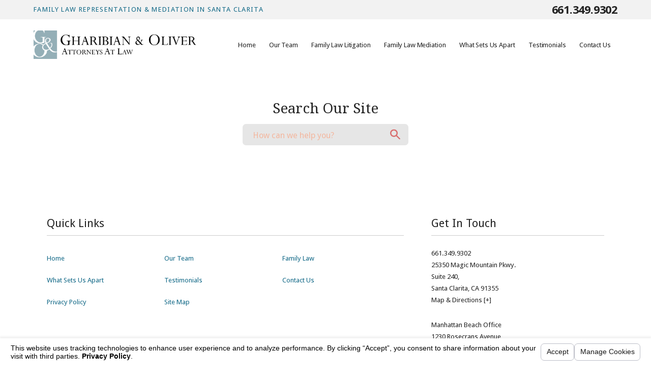

--- FILE ---
content_type: text/html; charset=utf-8
request_url: https://www.gocallaw.com/site-search/
body_size: 11086
content:
<!DOCTYPE html>
<html xmlns="http://www.w3.org/1999/xhtml" data-anim="1" data-prlx="1" data-flr="1" data-i="l3uwhtg3inn" data-is="tmbvm4nn_7l" data-gmap="AIzaSyDTCaPc_8pRT-4zjVRulSYSZMsRomYJgB8" data-sa="eQWmCQt5BQAdhf1d1dF%2F1d%2B5lDIs1O%2FQ4RKwqXzAliX8DAEr%2BAGUBbvOaS5rWvSbUaBziV1hqSuSIcO8h12RBLsV31J%2BydQgX3BwN4VBTy88nTrS0hbRlzTyQn0iME%2F072%2Bdh0ZAbLSYav0BH0DeeGno2L6tiTsQ%2BrFaiupzT1WSSP56">
<head>
	<script type="text/javascript" src="/cms/includes/xfe68wggbgd.2509161620371.js" defer data-require='["j/poly","j/modernizr","j/jquery","j/jquery.ui","j/ui.touch","j/ui.wheel","j/ui.draw","j/ui.mobile","j/timezone","static","j/jquery.cookie","extensions","uri","behaviors","c/scrollbar","c/loading","m/date","form","adapter","v/jwplayer","video","a/bootstrap","svg"]'></script>
	<title></title>
	<link rel="canonical" href="https://www.gocallaw.com/site-search/"/>
	<meta content="text/html; charset=utf-8" http-equiv="Content-Type"/>
	<meta content="initial-scale=1" name="viewport"/>
	<meta http-equiv="X-UA-Compatible" content="IE=edge,chrome=1"/>
	<meta property="og:type" content="website"/>
	<meta property="og:site_name" content="Gharibian & Oliver"/>
	<meta property="og:url" content="https://www.gocallaw.com/site-search/"/>
	<meta property="og:image" content="https://www.gocallaw.com/images/Social-Share.jpg"/>
	<meta name="twitter:card" content="summary_large_image"/>
	<meta name="twitter:image" content="https://www.gocallaw.com/images/Social-Share.jpg"/>
	<meta property="article:publisher" content="https://www.facebook.com/Gharibian-Oliver-Attorneys-at-Law-166043953411724"/>
	<meta name="google-site-verification" content="1rCJ7WI-GJ1968GdB3UKoPES8QjwIEqwGybjWmHSDAo"/>
	<meta name="msvalidate.01" content="D2E94D89E7EA374C0DC0D62C1C2F020D"/>
	<script type="text/javascript">
(function(n){var t=n.Process||{},i=function(n){var t=+n;return isNaN(t)?n:t},u=function(n){return decodeURIComponent(n.replace(/\+/g,"%20"))},h=/\{(.+?)\}/g,c=window.location.hash&&window.location.hash[1]==="~"&&!/\bSPPC=./i.test(document.cookie||""),s=[],e=null,r=null,o=null,f=null;t.Page=function(n){for(var i=n.length;i--;)c?s.push(n[i]):t.Element(document.getElementById(n[i]))};t.Delayed=function(){var n,i;for(r=null;n=s.shift();)t.Element(document.getElementById(n));try{i=new CustomEvent("process.delayed",{bubbles:!0,cancelable:!0});document.documentElement.dispatchEvent(i)}catch(u){}};t.Element=function(n){if(n)switch(n.getAttribute("data-process")){case"if":t.If(n);break;case"replace":t.Replace(n);break;default:t.Fix(n)}};t.Replace=function(n){var i,f=n.parentNode,r=document.createTextNode(t.Get(n.getAttribute("data-replace"))),u=n.firstElementChild;u&&u.getAttribute&&(i=u.getAttribute("href"))&&i.substring(0,4)==="tel:"&&(i=document.createElement("a"),i.setAttribute("href","tel:"+r.data),i.appendChild(document.createTextNode(r.data)),r=i);f.insertBefore(r,n);f.removeChild(n)};t.Fix=function(n){var r,u,i,f=n.attributes.length,e=n.childNodes.length;if(n.nodeName==="SCRIPT"){n.parentNode.removeChild(n);return}while(f--)r=n.attributes[f],r.name.substring(0,13)=="data-replace-"&&(u=r.name.substring(13),n.setAttribute(u,t.Get(r.value)),n.removeAttribute(r.name));while(e--)i=n.childNodes[e],i.nodeType===3&&i.data&&i.data.indexOf("{")>=0&&(i.data=t.Get(i.data))};t.If=function(n){for(var i,u,f,e,o=n.parentNode,s=n.attributes.length,r=undefined;s--;){i=n.attributes[s];switch(i.name){case"field":r=t.Check(n,t.Get(i.value));break;case"nofield":r=!t.Check(n,t.Get(i.value))}if(r!==undefined)break}if(r)for(u=n.childNodes,f=0,e=u.length;f<e;f++)o.insertBefore(u[0],n);o.removeChild(n)};t.Check=function(n,r){for(var u,f,e=n.attributes.length;e--;){u=n.attributes[e];switch(u.name){case"equals":return r==t.Get(u.value);case"gt":case"greaterthan":case"morethan":return i(r)>i(t.Get(u.value));case"gte":return i(r)>=i(t.Get(u.value));case"lt":case"lessthan":case"lesserthan":return i(r)<i(t.Get(u.value));case"lte":return i(r)<=i(t.Get(u.value));case"ne":case"notequals":return r!=t.Get(u.value);case"contains":return f=t.Get(u.value),r.indexOf(f>=0);case"notcontains":return f=t.Get(u.value),!r.indexOf(f>=0);case"in":return f=t.Get(u.value),t.InArray(r,(""+f).split(","));case"notin":return f=t.Get(u.value),!t.InArray(r,(""+f).split(","));case"between":return f=t.Get(u.value).Split(","),f.length==2&&i(r)>=i(f[0])&&i(r)<=i(f[1])?!0:!1}}return!!r};t.InArray=function(n,t){for(var i=t.length;i--;)if(t[i]==n)return!0;return!1};t.Get=function(n){return n.replace(h,function(n,i){var r=i.split("/"),f=r.shift();return t.Data(f.split(":"),0,r[0])||u(r.shift()||"")})};t.Data=function(n,i,r){var u;switch(n[i].toLowerCase()){case"f":return t.Format(n[i+1],n,i+2,r);case"if":return t.Data(n,i+1)?n.pop():"";case"ifno":case"ifnot":return t.Data(n,i+1)?"":n.pop();case"q":case"querystring":return t.Query(n[i+1])||"";case"session":case"cookie":return t.Cookie(n[i+1])||"";case"number":return t.Number(n[i+1],r)||"";case"request":return u=t.Cookie("RWQ")||window.location.search,u&&u[0]==="?"&&n[i+1]&&n[i+1][0]!="?"&&(u=u.substr(1)),u;case"u":return t.UserData(n[i+1])||"";default:return""}};t.Format=function(n,i,r,u){var h,f,s,e,o;if(!n||r>i.length-1)return"";if(h=null,f=null,n=n.toLowerCase(),e=0,n=="binary")e=2;else if(r+1<i.length)switch(n){case"p":case"phone":case"p2":case"phone2":case"p3":case"phone3":i[r].indexOf("0")>=0&&(f=i[r],e=1);break;default:s=parseInt(i[r]);isNaN(s)||(h=s,e=1)}o=t.Data(i,r+e,u);switch(n){case"p":case"phone":return t.Phone(""+o,f);case"p2":case"phone2":return t.Phone(""+o,f||"000.000.0000");case"p3":case"phone3":return t.Phone(""+o,f||"000-000-0000");case"tel":return t.Phone(""+o,f||"0000000000")}};t.Phone=function(n,t){var u,i,f,r;if(!n)return"";if(u=n.replace(/\D+/g,""),u.length<10)return n;for(i=(t||"(000) 000-0000").split(""),f=0,r=0;r<i.length;r++)i[r]=="0"&&(f<u.length?i[r]=u[f++]:(i.splice(r,1),r--));return f==10&&u.length>10&&i.push(" x"+u.substring(10)),i.join("")};t.Query=function(n){var r,f,o,i,s;if(!e)for(e={},r=t.Cookie("RWQ")||window.location.search,f=r?r.substring(1).split("&"):[],o=f.length;o--;)i=f[o].split("="),s=u(i.shift()).toLowerCase(),e[s]=i.length?u(i.join("=")):null;return e[n.toLowerCase()]};t.Cookie=function(n){var f,i,o,e,t;if(!r)for(r={},f=document.cookie?document.cookie.split("; "):[],i=f.length;i--;){o=f[i].split("=");e=u(o.shift()).toLowerCase();t=o.join("=");switch(t[0]){case"#":r[e]=+t.substring(1);break;case":":r[e]=new Date(+t.substring(1));break;case"!":r[e]=t==="!!";break;case"'":r[e]=u(t.substring(1));break;default:r[e]=u(t)}}for(f=n.split("|"),i=0;i<f.length;i++)if(t=r[f[i].toLowerCase()],t)return t;return""};t.UserData=function(n){switch(n){case"DisplayName":return t.Cookie("U_DisplayName")||"";case"TimeOfDay":var r=new Date,i=r.getHours();return i>=17||i<5?"Evening":i<12?"Morning":"Afternoon"}};t.Number=function(n,i){var s,u,r,e;if(!i)return i;if(!o)for(o={},s=(t.Cookie("PHMAP")||"").split(","),e=0;e<s.length;e++)u=(s[e]||"").split("="),u.length===2&&(o[u[0]]=u[1]);return r=o[i],r&&r!=="0"||(r=i),f||(f={}),f[r]=1,r};t.Phones=function(){var n,t;if(f){n=[];for(t in f)f.hasOwnProperty(t)&&n.push(t);return n.join("|")}return null};n.Process=t;document.documentElement&&(document.documentElement.clientWidth<=1280||(t.Cookie("pref")&1)==1)&&(document.documentElement.className+=" minimize")})(this);
(function(){function e(){var u,n,f;for(v(),r=!0,n=0;n<t.length;n++)u=t[n],h(u[0],u[1]);for(t.length=0,n=0;n<i.length;n++)f=i[n],l(f);i.length=0;window.removeEventListener("DOMContentLoaded",e)}function v(){for(var t,i,r,f,h=document.querySelectorAll("script[src],script[data-require]"),e=0;e<h.length;e++){var c=h[e],s=c.getAttribute("src"),n=c.getAttribute("data-require");if(s||n)for(t=n&&n[0]==="["?o(a(n)):[],s&&t.push(s),i=0;i<t.length;i++)r=t[i],f=/(.+?)\.\d{13}(\.\w{2,12})$/.exec(r),f&&(r=f[1]+f[2]),u[r]=1}}function h(i,e){var h,c,s,o;if(!r){t.push([i,e]);return}for(h=[],c=!1,o=0;o<i.length;o++){if(s=i[o],!s||f[s])continue;else u[s]||(h.push(s),u[s]=1);c=!0}for(typeof e=="function"&&(c?n.push([i,e]):e(window.jQuery)),o=0;o<h.length;o++)y(h[o])}function y(n){if(n.indexOf("http://")===0)throw new Error("Cannot load scripts over unsecure channel: "+n);else n.indexOf("/common/")===0||n.indexOf("/cms/")===0?w(n):p(n)}function p(n){var t=document.createElement("script");t.setAttribute("async","async");t.setAttribute("src",n);n.indexOf("callback=registerGmap")===-1?t.addEventListener("load",function(){s(n)}):window.registerGmap=function(){s(n)};t.addEventListener("error",function(){throw new Error("Unable to load script: '"+n+"'");});document.head.appendChild(t)}function w(n,t){var i=document.createElement("script");if(i.setAttribute("data-require",'["'+n+'"]'),n.indexOf("/common/usc/js/")===0)if(typeof Promise=="undefined")throw new Error("This browser doesn't support ES6 modules.  Cannot load: '"+n+"'");else i.setAttribute("type","module");typeof t=="string"?i.text=t:i.src=n;document.head.appendChild(i)}function b(){var n=document.documentElement.getAttribute("data-gmap");return n?"&key="+n:""}function o(n){var i,r,u,f,t;for(Array.isArray(n)||(n=[n]),i={},r=0;r<n.length;r++)if(n[r])for(u=c[n[r]]||n[r],Array.isArray(u)||(u=[u]),f=0;f<u.length;f++)t=u[f],t.indexOf("://")!==-1||t[0]==="/"?i[t]=1:t.indexOf("admin/")===0?i["/common/"+t+".js"]=1:t.indexOf("usc/")===0?i["/common/"+t+".js"]=1:t.indexOf("cms/")===0?i["/"+t+".js"]=1:i["/common/js/"+t+".js"]=1;return Object.keys(i)}function s(n){for(var t,e=o(n),u=0;u<e.length;u++)t=e[u],f[t]=1,r?l(t):i.push(t)}function l(t){for(var u,h,r,e=[],i=0;i<n.length;i++)r=n[i],r[0].indexOf(t)!==-1&&e.push(r);for(i=0;i<e.length;i++){var r=e[i],o=r[0],s=[];for(u=0;u<o.length;u++)f[o[u]]||s.push(o[u]);if((r[0]=s,!s.length)&&(h=r[1],h))try{h(window.jQuery)}catch(c){console.warn(c.stack)}}for(i=n.length-1;i>=0;i--)r=n[i],r[0].length||n.splice(i,1)}var a=function(n,t){return(window.JSON2||JSON).parse(n,t)},r=!1,t=[],i=[],u={},f={},n=[],c;document.readyState==="complete"||document.readyState==="loaded"||document.readyState==="interactive"?e():window.addEventListener("DOMContentLoaded",e);c={jquery:["j/jquery.3.x","j/jquery.ui"],"j/jquery":"j/jquery.3.x",poly:"usc/p/poly",cookie:"j/jquery.cookie",jwplayer:"/common/js/v/jwplayer.js",map:"m/gmap",googlemap:"https://maps.googleapis.com/maps/api/js?v=3&libraries=places&callback=registerGmap"+b(),ace:"https://cdnjs.cloudflare.com/ajax/libs/ace/1.4.11/ace.js"};window.require=window.require2=window.rrequire=function(n,t){var i=o(n);typeof t!="function"&&typeof arguments[2]=="function"&&(t=arguments[2]);h(i,t)};window.register=s})();
</script>
	<link rel="stylesheet" type="text/css" href="/cms/includes/g_r_jz1a27s.2412171244524.css" data-require='["cms","cms-behave"]'/>
	<script>(function(){
var cook = /(?:^|\b)COOK=(.+?)(?:$|;)/.exec( document.cookie )?.[1];
var analytics;
var marketing;
if(cook==='YES'){analytics=true;marketing=true;}
else if(cook==='NO!'){analytics=false;marketing=false;}
else if(cook==='ANALYTICS'){analytics=true;marketing=false;}
else if(cook==='MARKETING'){analytics=false;marketing=true;}
else{analytics=undefined;marketing=undefined;}
window.$consentState={analytics,marketing};
})();</script>
<script type="module" src="/common/usc/p/manage-cookies.js"></script>
</head>
<body class="sub-page site-search-page site-search-branch" data-config="26s_ilmn.6fg" data-id="9457314" data-s="25" data-i="225612" data-p="10">
<header class="icobalt ilayout" id="HeaderZone"><div class="header-area t1 light-bg" id="HeaderArea">
	
	
	
	
	
	
	
	<div class="top-bar">
		<div class="main flex" id="TopBarContent">
			<strong>Family Law Representation &amp; Mediation in Santa Clarita</strong>
			<div class="contact-info">
				
				<a class="phone-link" href="tel:(661) 349-9302" id="HeaderArea_1" data-replace-href="tel:{F:P:Cookie:PPCP1/(661)%20349-9302}"><span id="HeaderArea_2" data-process="replace" data-replace="{F:P2:Cookie:PPCP1/661.349.9302}">661.349.9302</span></a>
			</div>
		</div>
	</div>
	<div class="nav-bar">
		<div class="main flex">
			<a class="top-logo" href="/"><img alt="Gharibian & Oliver" src="/images/brand/logo.png" title="Gharibian & Oliver"></a>
			<nav class="top-nav">
				<ul class="desktop-nav container" id="HeaderAreaT1TopNavigation">
					<li class="menu-close menu-btn">
						<icon svg="59668"><svg viewBox="0 0 1024 1024"><use data-href="/cms/svg/l3uwhtg3inn.svg#icon_59668"></use></svg></icon> Back
					</li>
					<li class="home  child0">
						<a href="/" target="">Home</a>
						
					</li><li class="our-team  child7">
						<a href="/our-team/" target="">Our Team</a>
						<icon svg="59665" class="panel-btn"><svg viewBox="0 0 1024 1024"><use data-href="/cms/svg/l3uwhtg3inn.svg#icon_59665"></use></svg></icon>
							<ul class="fly-nav" id="Ddour-team" data-role="fly-nav">
								<li class="paulette-gharibian ">
									<a href="/our-team/paulette-gharibian/" target="">Paulette Gharibian</a>
								</li><li class="april-oliver ">
									<a href="/our-team/april-oliver/" target="">April Oliver</a>
								</li><li class="krystyna-calloway ">
									<a href="/our-team/krystyna-calloway/" target="">Krystyna Calloway</a>
								</li><li class="peggy-boersma ">
									<a href="/our-team/peggy-boersma/" target="">Peggy Boersma</a>
								</li><li class="julie-bell ">
									<a href="/our-team/julie-bell/" target="">Julie Bell</a>
								</li><li class="sue-mcnab ">
									<a href="/our-team/sue-mcnab/" target="">Sue McNab </a>
								</li><li class="tami-onori ">
									<a href="/our-team/tami-onori/" target="">Tami Onori</a>
								</li>
							</ul>
						
					</li><li class="family-law-litigation  child10">
						<a href="/family-law-litigation/" target="">Family Law Litigation</a>
						<icon svg="59665" class="panel-btn"><svg viewBox="0 0 1024 1024"><use data-href="/cms/svg/l3uwhtg3inn.svg#icon_59665"></use></svg></icon>
							<ul class="fly-nav" id="Ddfamily-law-litigation" data-role="fly-nav">
								<li class="divorce ">
									<a href="/family-law-litigation/divorce/" target="">Divorce</a>
								</li><li class="paternity ">
									<a href="/family-law-litigation/paternity/" target="">Paternity</a>
								</li><li class="child-custody-visitation ">
									<a href="/family-law-litigation/child-custody-visitation/" target="">Child Custody & Visitation</a>
								</li><li class="child-support ">
									<a href="/family-law-litigation/child-support/" target="">Child Support</a>
								</li><li class="spousal-support ">
									<a href="/family-law-litigation/spousal-support/" target="">Spousal Support</a>
								</li><li class="restraining-orders ">
									<a href="/family-law-litigation/restraining-orders/" target="">Restraining Orders</a>
								</li><li class="prenuptial-postnuptial-agreements ">
									<a href="/family-law-litigation/prenuptial-postnuptial-agreements/" target="">Prenuptial & Postnuptial Agreements</a>
								</li><li class="modification ">
									<a href="/family-law-litigation/modification/" target="">Modification</a>
								</li><li class="step-parent-adoption ">
									<a href="/family-law-litigation/step-parent-adoption/" target="">Step-Parent Adoption</a>
								</li><li class="civil-restraining-order ">
									<a href="/family-law-litigation/civil-restraining-order/" target="">Civil Restraining Order</a>
								</li>
							</ul>
						
					</li><li class="family-law-mediation  child0">
						<a href="/family-law-litigation/mediation/" target="">Family Law Mediation</a>
						
					</li><li class="what-sets-us-apart  child0">
						<a href="/what-sets-us-apart/" target="">What Sets Us Apart</a>
						
					</li><li class="testimonials  child0">
						<a href="/testimonials/" target="">Testimonials</a>
						
					</li><li class="contact-us  child0">
						<a href="/contact-us/" target="">Contact Us</a>
						
					</li>
				</ul>
			</nav>
			<a role="button" href="javascript:void(0);" id="MenuButton" class="menu-btn"><icon svg="61002"><svg viewBox="0 0 1024 1024"><use data-href="/cms/svg/l3uwhtg3inn.svg#icon_61002"></use></svg></icon>
				<span>Menu</span></a>
		</div>
	</div>
</div>
<script id="Process_HeaderArea" type="text/javascript" style="display:none;">window.Process&&Process.Page(['Process_HeaderArea','HeaderArea_1','HeaderArea_2']);</script>
</header>
<main class="icobalt ilayout" id="MainZone"><form id="Form_SiteSearchPageT1" method="post" enctype="multipart/form-data" action="/site-search/">
<input type="hidden" name="_m_" value="SiteSearchPageT1">
<section class="site-search-page t1 light-bg" id="SiteSearchPageT1">
	
	
	<div class="main" data-content="true">
		<header id="SiteSearchPageT1Header" type="Tokens">
			<h1>Search Our Site</h1>
			
		</header>
		
		<div class="search-display ui-repeater" id="ctl05">
			<div class="search-bar ui-repeater" id="ctl05_HDR0_SiteSearchPageBar">
				<input type="search" id="ctl05_HDR0_SiteSearchPageBar_ITM0_C" placeholder="How can we help you?" class="ui-cms-input" name="ctl05$HDR0$SiteSearchPageBar$ITM0$C" value="" data-item="i" data-key="">
				<button type="submit" id="ctl05_HDR0_SiteSearchPageBar_ITM0_ctl02" name="ctl05$HDR0$SiteSearchPageBar$ITM0$ctl02" data-item="i" data-key="" data-commandname="Search"><icon svg="61995"><svg viewBox="0 0 1024 1024"><use data-href="/cms/svg/l3uwhtg3inn.svg#icon_61995"></use></svg></icon></button>
			</div>
			<ul class="results-list">
				
				<li class="no-results hide" id="SiteSearchPageT1_1" data-replace-class="no-results {ifnot:Q:C:hide}" data-item="nr">
					Sorry no matching pages were found. Please try a different search term or
					<a href="/site-map/">click here</a> to visit our site map.
				</li>
			</ul>
		</div>
	</div>
</section>
</form>
<script id="Process_SiteSearchPageT1" type="text/javascript" style="display:none;">window.Process&&Process.Page(['Process_SiteSearchPageT1','SiteSearchPageT1_1']);</script>
</main>
<footer class="icobalt ilayout" id="FooterZone"><div class="footer t7 light-bg" id="Footer" universal_="true">
	
	
	
	<div class="main">
		<div class="flex spaced">
			<nav class="footer-nav two-thirds">
				<strong>Quick Links</strong>
				<ul id="FooterT7Links">
					<li data-item="i">
						<a href="/">Home</a>
					</li>
					<li data-item="i">
						<a href="/our-team/">Our Team</a>
					</li>
					<li data-item="i">
						<a href="/family-law/">Family Law</a>
					</li>
					<li data-item="i">
						<a href="/what-sets-us-apart/">What Sets Us Apart</a>
					</li>
					<li data-item="i">
						<a href="/testimonials/">Testimonials</a>
					</li>
					<li data-item="i">
						<a href="/contact-us/">Contact Us</a>
					</li>
					<li data-item="i">
						<a href="/privacy-policy/">Privacy Policy</a>
					</li>
					<li data-item="i">
						<a href="/site-map/">Site Map</a>
					</li>
				</ul>
			</nav>
			<div class="schema-info third" itemscope="" itemtype="https://schema.org/LegalService">
				<strong>Get In Touch</strong>
				<meta itemprop="image" content="https://www.gocallaw.com/images/brand/logo-footer.png"/>
				<meta itemprop="name" content="Gharibian & Oliver"/>
				<meta itemprop="description" content="Santa Clarita Divorce Lawyer"/>
				<meta itemprop="url" content="https://www.gocallaw.com/"/> <meta itemprop="priceRange" content="NonVendor" <a class="phone-link" href="tel:661.349.9302" id="Footer_1" data-replace-href="tel:{F:P2:Cookie:PPCP1/661.349.9302}"/><span itemprop="telephone"><span id="Footer_2" data-process="replace" data-replace="{F:P2:Cookie:PPCP1/661.349.9302}">661.349.9302</span></span>
				<a class="phone-link" href="tel:" id="Footer_3" data-replace-href="tel:{F:P2:Cookie:PPCP2/}"><span itemprop="telephone"><span id="Footer_4" data-process="replace" data-replace="{F:P2:Cookie:PPCP2/}"></span></span></a> 
					<div class"flex spaced">
						<p style="margin-bottom:2rem;" itemprop="address" itemscope="" itemtype="http://schema.org/PostalAddress">
							<span itemprop="streetAddress">25350 Magic Mountain Pkwy.
								
									<br>Suite 240,
								
							</span>
							<br>
							<span itemprop="addressLocality">Santa Clarita</span>,
							<span itemprop="addressRegion">CA </span>
							<span itemprop="postalCode">91355</span>
							<a class="map-link" itemprop="hasMap" rel="nofollow" target="_blank" href="https://maps.google.com/maps?f=q&hl=en&z=15&q=25350%20Magic%20Mountain%20Pkwy.,Santa%20Clarita,CA,91355">Map &amp; Directions [+]</a>
						</p>
						<p>
							<span>Manhattan Beach Office</span><br>
							<span>1230 Rosecrans Avenue,</span><br><span>Suite 300, Office 33</span><br><span>Manhattan Beach, CA 90266</span>
							<a class="map-link" itemprop="hasMap" rel="nofollow" target="_blank" href="https://maps.app.goo.gl/uTpe8k2tPbnVAXYs5">Map &amp; Directions [+]</a>
						</p>
					</div><a href="#" onclick="window.$showPrivacy?.();return false;">Your Privacy Choices <img src="/common/images/privacy.png" style="display:inline-block" alt="">
					<ul class="social-list items-2 ui-repeater" maxresults="8" id="FooterT7Social">
						<li class="item-1" data-item="i" data-key="45988">
							<a itemprop="sameAs" href="https://www.facebook.com/Gharibian-Oliver-166043953411724/" title="Facebook" target="_blank" rel="nofollow"><icon class="facebook" title="Facebook"></icon></a>
						</li><li class="item-2" data-item="i" data-key="45991">
							<a itemprop="sameAs" href="https://twitter.com/GharibianOlive1" title="Twitter" target="_blank" rel="nofollow"><icon class="twitter" title="Twitter"></icon></a>
						</li>
					</ul>
				<a></a>
			</a></div>
		</div>
	</div>
	<div class="ie-popup modal" id="IEPopup">
		<div class="bg"></div>
		<div class="container">
			<div class="modal-btn">
				x
			</div>
			<div class="content">
				<p class="icon">⚠</p>
				<p>Your browser is out of date. To get the full experience of this website,
					 please update to most recent version.</p>
			</div>
			<a href="http://browsehappy.com/" target="_blank" rel="nofollow" class="btn v1 light">Update My Browser</a>
		</div>
	</div>
</div>
<script id="Process_Footer" type="text/javascript" style="display:none;">window.Process&&Process.Page(['Process_Footer','Footer_1','Footer_2','Footer_3','Footer_4','Footer_5']);</script>
<section class="scorpion-footer t2 light-bg" id="ScorpionFooter">
	
	
	<div class="main">
		<div class="flex">
			<small class="copyright" id="ScorpionFooterT2Disclaimer">
					<p>The information on this website is for general information purposes only.
							 Nothing on this site should be taken as legal advice for any individual
							 case or situation. This information is not intended to create, and receipt
							 or viewing does not constitute, an attorney-client relationship.</p>
				
				<div>
					&copy; 2026 All Rights Reserved.
				</div>
			</small>
			<a href="https://www.scorpion.co/law-firm-marketing/" class="sd-logo" target="_blank"><img src="https://www.scorpion.co/images/client-footer-logos/legal-logo.png" alt="Internet Marketing Experts" title="Internet Marketing Experts"></a>
		</div>
	</div>
</section></footer>

<noscript id="deferred-styles">
	<link rel="stylesheet" type="text/css" href="//www.scorpioncms.com/css/h9m91bl6mxs.css"/>
	<link rel="stylesheet" type="text/css" href="https://fonts.googleapis.com/css?family=Droid+Sans:400,700|Droid+Serif:400,400i,700" data-font="google"/>
	<link rel="stylesheet" type="text/css" href="https://www.scorpioncms.com/includes/fonts/droid-serif-droid-sans.css" data-font="css"/>
</noscript>
<script>
var loadDeferredStyles = function() {
	var addStylesNode = document.getElementById('deferred-styles');
	var replacement = document.createElement('div');
	replacement.innerHTML = addStylesNode.textContent;
	document.body.appendChild(replacement)
	addStylesNode.parentElement.removeChild(addStylesNode);
};
var raf = requestAnimationFrame || mozRequestAnimationFrame ||
webkitRequestAnimationFrame || msRequestAnimationFrame;
if (raf) raf(function() { window.setTimeout(loadDeferredStyles, 0); });
else window.addEventListener('load', loadDeferredStyles);
</script>
<script type="text/javascript" src="/cms/includes/dvjhn6ji5ut.2407091305012.js" defer></script>
<script type="module" src="/common/usc/p/sa.manage.js"></script>
<script type="text/javascript">rrequire('form',function(){$('#Form_SiteSearchPageT1').html5form();});</script>
<script>
document.write=function(text){
  if(!text||!text.trim()){
	return;
  }
  var reg_script=/^(<script[^>]*?>)([\s\S]*?)<\/script>$/g;
  var m=reg_script.exec(text);
  if(m){
	var src=/\bsrc=["']([\s\S]+?)["']/g.exec(m[1]);
	var script=document.createElement('script');
	script.setAttribute('data-document-write','');
	document.body.appendChild(script);
	if(src){
	  script.src=src[1];
	}else{
	  script.innerHTML = m[2];
	}
  }else if(text.indexOf('<noscript')===-1){
	var parser=new DOMParser();
	var doc=parser.parseFromString(text,'text/html');
	while(doc.body.children.length){
	  document.body.appendChild(doc.body.firstElementChild);
	}
  }
};
(function(){
var list1=[];
var list2=[
	"%3C!--%20Google%20Tag%20Manager%20--%3E",
	"%0D%0A",
	"%3Cscript%3E(function(w%2Cd%2Cs%2Cl%2Ci)%7Bw%5Bl%5D%3Dw%5Bl%5D%7C%7C%5B%5D%3Bw%5Bl%5D.push(%7B'gtm.start'%3A%0D%0Anew%20Date().getTime()%2Cevent%3A'gtm.js'%7D)%3Bvar%20f%3Dd.getElementsByTagName(s)%5B0%5D%2C%0D%0Aj%3Dd.createElement(s)%2Cdl%3Dl!%3D'dataLayer'%3F'%26l%3D'%2Bl%3A''%3Bj.async%3Dtrue%3Bj.src%3D%0D%0A'https%3A%2F%2Fwww.googletagmanager.com%2Fgtm.js%3Fid%3D'%2Bi%2Bdl%3Bf.parentNode.insertBefore(j%2Cf)%3B%0D%0A%7D)(window%2Cdocument%2C'script'%2C'dataLayer'%2C'GTM-5XV95PD')%3B%3C%2Fscript%3E",
	"%0D%0A",
	"%3C!--%20End%20Google%20Tag%20Manager%20--%3E",
	"%0A",
	"%3C!--%20Facebook%20Pixel%20Code%20--%3E",
	"%0D%0A",
	"%3Cscript%3E%0D%0A!function(f%2Cb%2Ce%2Cv%2Cn%2Ct%2Cs)%7Bif(f.fbq)return%3Bn%3Df.fbq%3Dfunction()%7Bn.callMethod%3F%0D%0An.callMethod.apply(n%2Carguments)%3An.queue.push(arguments)%7D%3Bif(!f._fbq)f._fbq%3Dn%3B%0D%0An.push%3Dn%3Bn.loaded%3D!0%3Bn.version%3D'2.0'%3Bn.queue%3D%5B%5D%3Bt%3Db.createElement(e)%3Bt.defer%3D!0%3B%0D%0At.src%3Dv%3Bs%3Db.getElementsByTagName(e)%5B0%5D%3Bs.parentNode.insertBefore(t%2Cs)%7D(window%2C%0D%0Adocument%2C'script'%2C'%2F%2Fconnect.facebook.net%2Fen_US%2Ffbevents.js')%3B%0D%0A%0D%0Afbq('dataProcessingOptions'%2C%20%5B'LDU'%5D%2C%200%2C%200)%3B%0D%0A%0D%0Afbq('init'%2C%20'874532893631266')%3B%0D%0Afbq('track'%2C%20'PageView')%3B%3C%2Fscript%3E",
	"%0D%0A",
	"%3C!--%20End%20Facebook%20Pixel%20Code%20--%3E",
	"%0A"
];
var ready=function(){
  requestAnimationFrame(function(){
	if(window.$consentState?.analytics){
	  for(var i=0;i<list1.length;i++){
	    var code=decodeURIComponent(list1[i]);
	    document.write(code);
	  }
	  list1.length=0;
    }
	if(window.$consentState?.marketing){
  	  for(var i=0;i<list2.length;i++){
	    var code=decodeURIComponent(list2[i]);
	    document.write(code);
	  }
	  list2.length=0;
    }
  });
  window.removeEventListener('DOMContentLoaded',ready);
};
switch (document.readyState){
  case 'complete':
  case 'loaded':
  case 'interactive':
	ready();
	break;
  default:
	window.addEventListener('DOMContentLoaded',ready);
  break;
}
window.$afterConsent=ready;
})();
</script>
</body>
</html>

--- FILE ---
content_type: text/html; charset=utf-8
request_url: https://www.gocallaw.com/sa.svc
body_size: 166
content:
<html><head><title>Request Rejected</title></head><body>The requested URL was rejected. Please consult with your administrator.<br><br>Your support ID is: 16540897516440379224<br><br><a href='javascript:history.back();'>[Go Back]</a></body></html>

--- FILE ---
content_type: text/css
request_url: https://www.gocallaw.com/cms/includes/g_r_jz1a27s.2412171244524.css
body_size: 20075
content:
*,*:before,*:after{box-sizing:border-box;}html{border:0;}body{margin:0;padding:0;}form{margin:0;padding:0;border:0;}img{border:none;-ms-interpolation-mode:bicubic;max-width:100%;}.jw-tab-focus:focus{outline:0 !important;}.cms-jwplayer{width:100%;position:relative;}.media-left{float:left;margin:1em 1em 1em 0;}.media-right{float:right;margin:1em 0 1em 1em;}.media-full{display:block;margin:1em auto;}.media-small{width:25%;}.media-medium{width:50%;}.media-large{width:100%;}video{max-width:100%;}.cms-jwplayer video{max-width:none;}button{border:0;}figure{text-align:center;}fieldset{display:block;margin:0;padding:0;border:0;}icon svg,svg[data-use]{height:1em;width:1em;fill:currentColor;}svg[data-use] [style*="stroke-width"],svg[data-use] [stroke-width]{stroke:currentColor;}svg[data-use] [style*="stroke-width"]:not([fill]),svg[data-use] [stroke-width]:not([fill]){fill:none;}.half{width:50%;}.third{width:33.3%;}.fourth{width:25%;}.two-thirds{width:66.66%;}.three-fourths{width:75%;}.left:not(td){float:left;}.right:not(td){float:right;}.clear{clear:both;}.cms-admin .clear{height:auto;}.clearfix:after{content:' ';display:block;clear:both;}.cf:after{content:' ';display:block;clear:both;}body .ninja{display:none !important;}html.no-generatedcontent .clearfix{zoom:1;}html.no-generatedcontent .cf{zoom:1;}.img-left{float:left;}.img-right{float:right;}.img-full{display:block;margin-left:auto;margin-right:auto;}img{max-width:100%;}.img-small{width:25%;}.img-medium{width:50%;}.img-large{width:100%;}.cms-button{display:inline-block;border:none;background-color:#35A6F6;color:#FFFFFF;font-family:'Montserrat', sans-serif;font-size:14px;padding:10px 20px;border-radius:2px;text-transform:uppercase;line-height:1em;text-decoration:none;cursor:pointer;-webkit-transition:.25s ease;-moz-transition:.25s ease;-o-transition:.25s ease;transition:.25s ease;}.cms-button.big{padding:20px 40px;font-size:16px;}.cms-button.unsafe{background-color:#EA5F5F;}.cms-button.unsafe:hover{background-color:#FF7373;}.cms-button.command{background-color:#FFFFFF;color:#35A6F6;border:1px solid #D4D9E1;}.cms-button.command:hover{color:#63BEFF;border-color:#63BEFF;background-color:#FFFFFF;}.cms-button:hover{color:#FFFFFF;background-color:#63BEFF;}.cms-button.expand:after{content:'';display:inline-block;background-image:url(/common/images/sprite24.png);width:16px;height:16px;background-position:-437px -293px;-webkit-transform:rotate(-90deg);-moz-transform:rotate(-90deg);-o-transform:rotate(-90deg);transform:rotate(-90deg);margin-left:5px;border:1px solid #35A6F6;vertical-align:middle;-webkit-transition:.25s;-moz-transition:.25s;-o-transition:.25s;transition:.25s;opacity:.7;}.cms-button.expand:hover:after{opacity:1;}.cms-button:focus{outline:0;}.ui-scroll{overflow:auto;}.ui-scroll.horizontal{overflow-x:auto;overflow-y:hidden;}.ui-scroll.vertical{overflow-x:hidden;overflow-y:auto;}.ui-scroll::-webkit-scrollbar{width:12px;height:12px;background:none;}.ui-scroll::-webkit-scrollbar-track{background:none;}.ui-scroll::-webkit-scrollbar-thumb{border:solid 2px transparent;background-clip:padding-box;border-radius:12px;background-color:rgba(16,37,78,.1);}.ui-scroll::-webkit-scrollbar-button{width:0;height:0;display:none;}.ui-scroll::-webkit-scrollbar-corner{background-color:transparent;}.ui-scroll-wrap .ui-scroll-thumb{position:absolute;margin:2px;border-radius:4px;background-color:rgba(16,37,78,.1);}.ui-scroll-wrap .ui-scroll-thumb.vertical{top:0;right:0;bottom:auto;left:auto;width:8px;height:100px;min-height:8px;}.ui-scroll-wrap .ui-scroll-thumb.horizontal{top:auto;right:auto;bottom:0;left:0;height:8px;width:100px;min-width:8px;}.ui-scroll.horizontal .ui-scroll-thumb.vertical{display:none !important;}.ui-scroll.vertical .ui-scroll-thumb.horizontal{display:none !important;}.ui-front{z-index:100;}.ui-widget-overlay{position:fixed;top:0;left:0;width:100%;height:100%;background:#000000;opacity:0.6;-webkit-animation:fade-in-60 .3s forwards;-moz-animation:fade-in-60 .3s forwards;-o-animation:fade-in-60 .3s forwards;animation:fade-in-60 .3s forwards;}.ui-widget-overlay.out{animation:fade-60-out .4s forwards;}.ui-widget-overlay.subtle{background:#FFFFFF;opacity:0.05;-webkit-animation:fade-in-05 .3s forwards;-moz-animation:fade-in-05 .3s forwards;-o-animation:fade-in-05 .3s forwards;animation:fade-in-05 .3s forwards;}.ui-dialog{position:absolute;background:#1b1e24;color:#747b8f;border-radius:3px;box-shadow:2px 2px 13px rgba(0,0,0,0.7);font-family:'Open Sans', Arial;font-size:14px;outline:0;opacity:0;-webkit-animation:dialog-in .5s .1s 1 ease forwards;-moz-animation:dialog-in .5s .1s 1 ease forwards;-o-animation:dialog-in .5s .1s 1 ease forwards;animation:dialog-in .5s .1s 1 ease forwards;}.ui-dialog.dialog-out{-webkit-animation:dialog-out .4s 1 ease forwards;-moz-animation:dialog-out .4s 1 ease forwards;-o-animation:dialog-out .4s 1 ease forwards;animation:dialog-out .4s 1 ease forwards;}.ui-dialog a:hover{text-decoration:none;}.ui-dialog .ui-widget-overlay{background:#1b1e24;position:absolute;}.ui-dialog > .ui-widget-overlay{border-radius:3px;}.ui-dialog .ui-dialog-titlebar{position:absolute;left:0;top:-40px;width:100%;height:40px;padding:5px 0;font-size:16px;font-weight:700;line-height:30px;text-transform:uppercase;color:#d1d1d1;cursor:default;background:none;font-family:Montserrat, sans-serif;}.ui-dialog-titlebar.ui-draggable-handle:after{content:'';display:block;width:24px;height:24px;background-image:url(/common/images/sprite24.png);background-repeat:no-repeat;background-position:-96px -216px;position:absolute;top:12px;left:50%;margin-left:-12px;text-align:center;opacity:0;cursor:move;-webkit-transition:opacity 0.25s ease;-moz-transition:opacity 0.25s ease;-o-transition:opacity 0.25s ease;transition:opacity 0.25s ease;}.ui-dialog-titlebar.ui-draggable-handle:hover:after{opacity:.5;}.ui-draggable-handle span{cursor:default;}.ui-dialog .ui-dialog-titlebar-close{background:none;border:none;position:absolute;right:0;top:5px;display:block;cursor:pointer;width:24px;height:24px;padding:0;margin:0;background-image:url(/common/images/sprite24.png);background-repeat:no-repeat;background-position:0px -216px;border-radius:0;}.ui-dialog .ui-dialog-titlebar-close:focus{outline:solid 1px #747b8f;color:#fff;}.ui-dialog .ui-dialog-titlebar-close span{display:none;}.ui-dialog .ui-dialog-content{display:block;}.ui-dialog > section{position:relative;z-index:1;}.ui-dialog header{height:68px;font-size:16px;line-height:36px;border-bottom:solid 1px rgba(217,240,255,.1);position:relative;z-index:2;}.ui-dialog .ui-main{padding:20px;}.ui-dialog .ui-dialog-buttonpane{height:80px;padding:0;font-size:16px;font-weight:700;line-height:40px;text-transform:uppercase;border-top:solid 1px rgba(217,240,255,.1);position:relative;z-index:0;background:none;text-align:right;}.ui-dialog .ui-dialog-buttonpane button{margin:0;background-color:transparent;padding:0 30px;font-family:Montserrat, Arial;font-size:16px;line-height:1em;font-weight:400;vertical-align:middle;text-transform:uppercase;border:0;border-left:solid 1px rgba(217,240,255,.1);outline:0;height:79px;cursor:pointer;border-radius:0;color:#9ca2b1;-webkit-transition:background-color 0.2s;-moz-transition:background-color 0.2s;-o-transition:background-color 0.2s;transition:background-color 0.2s;}.ui-dialog .ui-dialog-buttonpane button span{color:#9ca2b1;font-family:Montserrat, Arial;font-size:16px;line-height:1em;font-weight:400;vertical-align:middle;}.ui-dialog .ui-dialog-buttonpane button:focus{background-color:#35a6f6;color:#fff;}.ui-dialog .ui-dialog-buttonpane button:hover{background-color:#35a6f6;color:#fff;}.ui-dialog .ui-dialog-buttonpane button:focus span{color:#fff;}.ui-dialog .ui-dialog-buttonpane button:hover span{color:#fff;}.night .ui-scroll::-webkit-scrollbar-thumb{background-color:rgba(217,240,255,.2);}.night .ui-scroll-wrap .ui-scroll-thumb{background-color:rgba(217,240,255,.2);}.ui-noselect{-webkit-user-select:none;-moz-user-select:none;-ms-user-select:none;-o-user-select:none;user-select:none;}.ui-noselect input{-webkit-user-select:text;-moz-user-select:text;-ms-user-select:text;-o-user-select:text;user-select:text;}.ui-noselect .ui-select{-webkit-user-select:text;-moz-user-select:text;-ms-user-select:text;-o-user-select:text;user-select:text;}.ui-dialog.ui-full-screen{position:fixed !important;top:50px !important;left:50px !important;width:calc(100% - 100px ) !important;height:calc(100% - 100px ) !important;-webkit-transform:none;-moz-transform:none;-o-transform:none;transform:none;}.ui-dialog .ui-dialog-titlebar-fullscreen{background:none;border:none;position:absolute;right:35px;top:5px;width:36px;height:24px;border-right:solid 1px #9b9d9e;display:block;cursor:pointer;margin:0;padding:0;outline:0;}.ui-dialog .ui-dialog-titlebar-fullscreen:before{content:'';display:block;width:24px;height:24px;background-image:url(/common/images/sprite24.png);background-repeat:no-repeat;background-position:-48px -216px;opacity:0.5;-webkit-transition:opacity 0.2s;-moz-transition:opacity 0.2s;-o-transition:opacity 0.2s;transition:opacity 0.2s;}.ui-dialog.ui-full-screen .ui-dialog-titlebar-fullscreen:before{background-position:-72px -216px;}.ui-dialog .ui-dialog-titlebar-fullscreen:hover:before{opacity:1;}.ui-dialog.ui-full-screen .ui-dialog-content{height:calc(100% - 80px) !important;}.ui-dialog.ui-no-buttons .ui-dialog-content{height:100% !important;}.ui-dialog.ui-full-screen .ui-dialog-titlebar.ui-draggable-handle{cursor:inherit;}.ui-dialog.ui-full-screen .ui-draggable-handle:after{display:none !important;}.ui-dialog.ui-full-preview{position:fixed !important;top:50px !important;left:50px !important;width:calc(100% - 100px ) !important;height:calc(100% - 100px ) !important;-webkit-transform:none;-moz-transform:none;-o-transform:none;transform:none;}.ui-dialog.ui-full-preview .ui-dialog-content{height:100% !important;}.ui-dialog.cms-alert{background:rgba(53,166,246,0.95);box-shadow:2px 2px 9px rgba(0,0,0,0.4);min-width:450px;}.no-rgba .ui-dialog.cms-alert{background:#35a6f6;}.ui-dialog.cms-alert .ui-dialog-content{color:#fff;padding:40px 10px 20px;text-align:center;font-style:normal;font-family:'Open Sans', Arial, sans-serif;font-size:14px;color:#afdcfd;}.ui-dialog.cms-alert .ui-dialog-content h2{font-family:Montserrat, 'Open Sans', Arial;font-size:22px;line-height:24px;font-weight:400;text-transform:uppercase;color:#FFFFFF;margin-bottom:15px;}.ui-dialog.cms-alert .ui-dialog-content h2 strong{display:block;}.ui-dialog.cms-alert .ui-dialog-content strong{color:#FFFFFF;}.ui-dialog.cms-alert .ui-dialog-content em{display:inline-block;margin:15px 0 10px;}.ui-dialog.cms-alert.icon .ui-dialog-content{padding:10px 10px 20px;}.ui-dialog.cms-alert.icon .ui-dialog-content:before{content:'';display:block;width:48px;height:48px;margin:20px auto;background-image:url(/common/images/sprite24.png);background-repeat:no-repeat;background-position:-192px -552px;opacity:0.4;}.ui-dialog.cms-alert .ui-dialog-buttonpane{border-top:0;}.ui-dialog.cms-alert .ui-dialog-buttonpane{text-align:center;}.ui-dialog.cms-alert .ui-dialog-buttonpane button{display:inline-block;background-color:#5dbafc;padding:18px 40px;line-height:1em;height:auto;border-radius:3px;border:0;margin:0 7px;text-transform:uppercase;font-size:16px;float:none;cursor:pointer;outline:0;transition:background-color 0.15s;color:#fff;}.ui-dialog.cms-alert .ui-dialog-buttonpane button span{color:#fff;}.ui-dialog.cms-alert .ui-dialog-buttonpane button:focus{background:#64cb66;}.ui-dialog.cms-alert .ui-dialog-buttonpane button:hover{background:#64cb66;}.ui-dialog fieldset.form{display:block;margin:0;padding:0;border:0;}.ui-dialog fieldset.form ul{list-style:none;margin:0;padding:0;background:none;border:none;}.ui-dialog fieldset.form ul li{margin:0;padding:10px 20px 10px 10px;font-size:16px;}.ui-dialog .form-group{display:table;width:100%;}.ui-dialog .form-group > *{display:table-cell;vertical-align:top;}.ui-dialog .form-group > div:first-child{display:block;}.ui-dialog .form-group label{color:#ffffff;line-height:2em;text-align:right;padding:0 20px;}.ui-dialog .form-group label.value{text-align:left;font-weight:600;padding-left:0px;}.ui-dialog .form-group .input-textbox{background:#fff;border:solid 1px #a0bdd3;border-radius:3px;position:relative;-webkit-transition:0.15s ease;-moz-transition:0.15s ease;-o-transition:0.15s ease;transition:0.15s ease;}.ui-dialog .form-group .input-textbox input{color:#889aa7;font-family:'Open Sans';font-size:16px;line-height:normal;margin:0;padding:6px;border:none;vertical-align:middle;background:none;outline:0;width:100%;}.ui-dialog .form-group .input-textbox textarea{color:#889aa7;font-family:'Open Sans';font-size:16px;line-height:normal;margin:0;padding:6px;border:none;vertical-align:middle;background:none;outline:0;width:100%;resize:none;}.ui-dialog .form-group .input-textbox.input-addon input{width:90%;}.ui-dialog .form-group .input-textbox.input-addon:before{width:10%;border-left:solid 1px #a0bdd3;position:absolute;right:0;top:0;height:100%;text-align:center;padding:9px 15px;color:#a0bdd3;font-size:16px;-webkit-transition:0.15s ease;-moz-transition:0.15s ease;-o-transition:0.15s ease;transition:0.15s ease;font-family:'icomoon-ult';}.ui-dialog .form-group.focused .input-textbox{border-color:#35a6f6;box-shadow:0 0 3px rgba(53,166,246,0.5);}.ui-dialog .form-group.focused .input-textbox.input-addon:before{border-left-color:#35a6f6;color:#35a6f6;}.ui-dialog .form-group.invalid label{color:#D73B2A;}.ui-dialog .form-group.invalid .input-textbox{border-color:#D73B2A !important;box-shadow:0 0 3px rgba(215,59,42,0.5) !important;}.ui-dialog .form-group.invalid .input-textbox.input-addon:before{border-left-color:#D73B2A !important;color:#D73B2A !important;}.ui-dialog .form-group .validation{display:block;color:#D73B2A;font-size:14px;line-height:2em;height:0;overflow:hidden;-webkit-transition:height 0.3s ease;-moz-transition:height 0.3s ease;-o-transition:height 0.3s ease;transition:height 0.3s ease;}.ui-dialog .form-group.invalid .validation{height:28px;}.ui-dialog.night .form-group .input-textbox{background:#2C313B;border-color:#2C313B;}.ui-dialog.night .form-group .input-textbox input{color:#afbac1;}.ui-dialog.night .form-group .input-textbox textarea{color:#afbac1;}.ui-dialog.night .form-group label{color:#5d616b;}.ui-dialog.night .form-group.focused .input-textbox{border-color:#4c535f;box-shadow:0 0 3px rgba(76,83,95,0.5);}.ui-dialog.night .form-group.focused .input-textbox.input-addon:before{border-left-color:#8e93a1;color:#8e93a1;}.ui-dialog.night [data-tooltip]:before{background-color:#8667ab;color:#ffffff;}.ui-dialog.night [data-tooltip]:after{background-color:#8667ab;}.ui-dialog.daylight{background:#fff;}.ui-dialog.daylight header{border-bottom-color:rgba(16,37,78,.15);}.ui-dialog.daylight .ui-dialog-buttonpane{border-top-color:rgba(16,37,78,.15);}.ui-dialog.daylight .ui-dialog-buttonpane button{border-left-color:rgba(16,37,78,.15);}.ui-dialog.daylight .ui-scroll::-webkit-scrollbar-thumb{background-color:rgba(16,37,78,.15);}.ui-dialog.daylight .ui-scroll-wrap .ui-scroll-thumb{background-color:rgba(16,37,78,.15);}.daylight .ui-widget-overlay{background:#fff;}.no-animation{-webkit-animation:none !important;-moz-animation:none !important;-o-animation:none !important;animation:none !important;-webkit-transition:none !important;-moz-transition:none !important;-o-transition:none !important;transition:none !important;}.no-animation *{-webkit-animation:none !important;-moz-animation:none !important;-o-animation:none !important;animation:none !important;-webkit-transition:none !important;-moz-transition:none !important;-o-transition:none !important;transition:none !important;}@-webkit-keyframes fade-in{0%{opacity:0;visibility:visible;}100%{opacity:1;visibility:visible;}}@-moz-keyframes fade-in{0%{opacity:0;visibility:visible;}100%{opacity:1;visibility:visible;}}@-o-keyframes fade-in{0%{opacity:0;visibility:visible;}100%{opacity:1;visibility:visible;}}@keyframes fade-in{0%{opacity:0;visibility:visible;}100%{opacity:1;visibility:visible;}}@-webkit-keyframes fade-out{0%{opacity:1;}100%{opacity:0;}}@-moz-keyframes fade-out{0%{opacity:1;}100%{opacity:0;}}@-o-keyframes fade-out{0%{opacity:1;}100%{opacity:0;}}@keyframes fade-out{0%{opacity:1;}100%{opacity:0;}}@-webkit-keyframes fade-60-out{0%{opacity:.6;}100%{opacity:0;}}@-moz-keyframes fade-60-out{0%{opacity:.6;}100%{opacity:0;}}@-o-keyframes fade-60-out{0%{opacity:.6;}100%{opacity:0;}}@keyframes fade-60-out{0%{opacity:.6;}100%{opacity:0;}}@-webkit-keyframes fade-in-60{0%{opacity:0;}100%{opacity:0.6;}}@-moz-keyframes fade-in-60{0%{opacity:0;}100%{opacity:0.6;}}@-o-keyframes fade-in-60{0%{opacity:0;}100%{opacity:0.6;}}@keyframes fade-in-60{0%{opacity:0;}100%{opacity:0.6;}}@-webkit-keyframes fade-in-05{0%{opacity:0;}100%{opacity:0.05;}}@-moz-keyframes fade-in-05{0%{opacity:0;}100%{opacity:0.05;}}@-o-keyframes fade-in-05{0%{opacity:0;}100%{opacity:0.05;}}@keyframes fade-in-05{0%{opacity:0;}100%{opacity:0.05;}}@-webkit-keyframes fade-in-90{0%{opacity:0;}100%{opacity:0.9;}}@-moz-keyframes fade-in-90{0%{opacity:0;}100%{opacity:0.9;}}@-o-keyframes fade-in-90{0%{opacity:0;}100%{opacity:0.9;}}@keyframes fade-in-90{0%{opacity:0;}100%{opacity:0.9;}}@-webkit-keyframes grow-in{0%{-webkit-transform:scale(0.1);opacity:0;}100%{-webkit-transform:scale(1);opacity:1;}}@-moz-keyframes grow-in{0%{-moz-transform:scale(0);opacity:0;}100%{-moz-transform:scale(1);opacity:1;}}@-o-keyframes grow-in{0%{-o-transform:scale(0);opacity:0;}100%{-o-transform:scale(1);opacity:1;}}@keyframes grow-in{0%{transform:scale(0);opacity:0;}100%{transform:scale(1);opacity:1;}}@-webkit-keyframes counter-clockwise{0%{-webkit-transform:rotate(360deg);}100%{-webkit-transform:rotate(0deg);}}@-moz-keyframes counter-clockwise{0%{-moz-transform:rotate(360deg);}100%{-moz-transform:rotate(0deg);}}@-o-keyframes counter-clockwise{0%{-o-transform:rotate(360deg);}100%{-o-transform:rotate(0deg);}}@keyframes counter-clockwise{0%{transform:rotate(360deg);}100%{transform:rotate(0deg);}}@-webkit-keyframes clockwise{0%{-webkit-transform:rotate(0deg);}100%{-webkit-transform:rotate(360deg);}}@-moz-keyframes clockwise{0%{-moz-transform:rotate(0deg);}100%{-moz-transform:rotate(360deg);}}@-o-keyframes clockwise{0%{-o-transform:rotate(0deg);}100%{-o-transform:rotate(360deg);}}@keyframes clockwise{0%{transform:rotate(0deg);}100%{transform:rotate(360deg);}}@-webkit-keyframes background-position{0%{background-position:100% 0%;}100%{background-position:0% 0%;}}@-moz-keyframes background-position{0%{background-position:100% 0%;}100%{background-position:0% 0%;}}@-o-keyframes background-position{0%{background-position:100% 0%;}100%{background-position:0% 0%;}}@keyframes background-position{0%{background-position:100% 0%;}100%{background-position:0% 0%;}}@-webkit-keyframes slide-up-20{0%{-webkit-transform:translateY(20px);}100%{-webkit-transform:translateY(0px);}}@-moz-keyframes slide-up-20{0%{-moz-transform:translateY(20px);}100%{-moz-transform:translateY(0px);}}@-o-keyframes slide-up-20{0%{-o-transform:translateY(20px);}100%{-o-transform:translateY(0px);}}@keyframes slide-up-20{0%{transform:translateY(20px);}100%{transform:translateY(0px);}}@-webkit-keyframes slide-down-20{0%{-webkit-transform:translateY(-20px);}100%{-webkit-transform:translateY(0px);}}@-moz-keyframes slide-down-20{0%{-moz-transform:translateY(-20px);}100%{-moz-transform:translateY(0px);}}@-o-keyframes slide-down-20{0%{-o-transform:translateY(-20px);}100%{-o-transform:translateY(0px);}}@keyframes slide-down-20{0%{transform:translateY(-20px);}100%{transform:translateY(0px);}}@-webkit-keyframes dialog-in{0%{opacity:0;-webkit-transform:translate3d(0, -50px, 0);}100%{opacity:1;-webkit-transform:translate3d(0, 0, 0);}}@-moz-keyframes dialog-in{0%{opacity:0;-moz-transform:translate3d(0, -50px, 0);}100%{opacity:1;-moz-transform:translate3d(0, 0, 0);}}@-o-keyframes dialog-in{0%{opacity:0;-o-transform:translate3d(0, -50px, 0);}100%{opacity:1;-o-transform:translate3d(0, 0, 0);}}@keyframes dialog-in{0%{opacity:0;transform:translate3d(0, -50px, 0);}100%{opacity:1;transform:translate3d(0, 0, 0);}}@-webkit-keyframes dialog-out{0%{opacity:1;-webkit-transform:translate3d(0, 0, 0);}100%{opacity:0;-webkit-transform:translate3d(0, 35px, 0);}}@-moz-keyframes dialog-out{0%{opacity:1;-moz-transform:translate3d(0, 0, 0);}100%{opacity:0;-moz-transform:translate3d(0, 35px, 0);}}@-o-keyframes dialog-out{0%{opacity:1;-o-transform:translate3d(0, 0, 0);}100%{opacity:0;-o-transform:translate3d(0, 35px, 0);}}@keyframes dialog-out{0%{opacity:1;transform:translate3d(0, 0, 0);}100%{opacity:0;transform:translate3d(0, 35px, 0);}}
.ui-tabs .ui-tab{-webkit-user-select:none;-moz-user-select:none;-ms-user-select:none;-o-user-select:none;user-select:none;}.ui-tabs .ui-tab-panel{display:none;}.ui-tabs .ui-tab-panel.active{display:block;}.ui-tabs tr.ui-tab-panel.active{display:table-row;}.ui-tabs .ui-tab-panel.flex.active{display:flex;}.ui-tabs .ui-tab-panel.active[class*=nlf]{display:flex;}.ui-tabs .ui-tab-panel.ninja{display:none;}.ui-conditionals .ui-conditional-panel{display:none;}.ui-conditionals .ui-conditional-panel.active{display:block;}.ui-conditionals table.ui-conditional-panel.active{display:table;}.ui-conditionals tr.ui-conditional-panel.active{display:table-row;}.ui-conditionals .ui-conditional-panel.flex.active,.ui-conditionals [class*="nlf"].ui-conditional-panel.active{display:flex;}.ui-conditionals .ui-conditional-panel.ninja{display:none;}nav.ui-top-nav ul{list-style:none;margin:0;padding:0;}nav.ui-top-nav li{padding:0;position:relative;}nav.ui-top-nav > ul{display:table;}nav.ui-top-nav > ul > li{display:table-cell;white-space:nowrap;}nav.ui-top-nav > ul > li ul{position:absolute;top:0;left:100%;width:auto;}nav.ui-top-nav > ul > li > ul{position:absolute;top:100%;left:0;}nav.ui-top-nav ul li > ul{visibility:hidden;opacity:0;-webkit-transition:opacity 0.25s ease,visibility 0s linear 0.25s;-moz-transition:opacity 0.25s ease,visibility 0s linear 0.25s;-o-transition:opacity 0.25s ease,visibility 0s linear 0.25s;transition:opacity 0.25s ease,visibility 0s linear 0.25s;}nav.ui-top-nav ul li.active > ul{visibility:visible;opacity:1;-webkit-transition:opacity 0.25s ease,visibility 0s linear 0s;-moz-transition:opacity 0.25s ease,visibility 0s linear 0s;-o-transition:opacity 0.25s ease,visibility 0s linear 0s;transition:opacity 0.25s ease,visibility 0s linear 0s;}.ui-ajax-draggable{position:relative;}.ui-ajax-draggable .blank{background-color:#dedede;}.ui-ajax-draggable .blank *{visibility:hidden;}.ui-ajax-draggable tr.blank td{visibility:visible;}.ui-ajax-draggable tr.blank td *{visibility:hidden;}.ui-ajax-draggable .droppable{position:relative;}.ui-ajax-draggable .droppable:before{content:'';display:block;position:absolute;left:0;top:-1px;height:2px;width:100%;background-color:#666666;}.ui-ajax-draggable .droppable.end:before{top:auto;bottom:-1px;}.ui-ajax-draggable tr.droppable:before{display:none;}.ui-ajax-draggable tr.droppable td{position:relative;}.ui-ajax-draggable tr.droppable td:before{content:'';display:block;position:absolute;left:0;top:-1px;height:2px;width:100%;background-color:#666666;}.ui-ajax-draggable tr.droppable.end td:before{top:auto;bottom:-1px;}.ui-ajax-draggable .ui-draggable-dragging{background-color:rgba(255,255,255,1);box-shadow:0 2px 14px rgba(0,0,0,.4);opacity:0.5;cursor:default;}
.raw-html-embed ul.el-tab-box{list-style:none;padding:0;margin:0;}.raw-html-embed ul.el-tab-box .el-tab.qst{display:flex;cursor:pointer;justify-content:space-between;align-items:center;opacity:1;transition:opacity .4s ease 0s;border-bottom:solid 1px rgba(0,0,0,0.2);padding-bottom:.55rem;margin-top:1.5rem;}.raw-html-embed ul.el-tab-box .el-tab.qst > strong{display:block;font-size:clamp(1rem, 22px, 1.25rem);}.raw-html-embed ul.el-tab-box .el-tab.qst > svg{display:block;margin-left:1rem;flex:0 0 auto;font-size:1rem;width:1em;height:1em;transition:transform var(--g-trn-sp) var(--g-trn-tf) 0s;transform-origin:50% 50%;}.raw-html-embed ul.el-tab-box .el-tab.active.qst > svg{transform:rotate(180deg);}.raw-html-embed ul.el-tab-box .ans.el-panel{padding-top:1rem;margin-bottom:.5rem;transition:height .5s ease 0s, margin .5s ease 0s, padding .5s ease 0s !important;}.raw-html-embed ul.el-tab-box.no-transition .ans.el-panel{transition:none !important;}html:not(.cms-content) .raw-html-embed ul.el-tab-box .el-panel:not(.active){display:none;visibility:hidden;}@media screen and (min-width: 1025px){.raw-html-embed ul.el-tab-box .el-tab.qst:is(:hover,:focus){opacity:.75;}}
button{border:none;font-family:inherit;font-size:inherit;line-height:inherit;outline:none;cursor:pointer;margin:0;padding:0;background-color:transparent;}.btn{display:inline-block;padding:.7em 1.75em;cursor:pointer;text-align:center;text-transform:uppercase;font-weight:400;font-size:1em !important;position:relative;overflow:hidden;z-index:1;}.btn:not(.no-hover):before,.btn:not(.no-hover):after{content:' ';display:block;position:absolute;top:0;left:0;width:100%;height:100%;z-index:-2;}.btn:before{transition:transform .2s ease .2s;-webkit-transform:translateY(-100%);-ms-transform:translateY(-100%);transform:translateY(-100%);opacity:.5;}.btn:after{transition:transform .2s ease 0s;-webkit-transform:translateY(100%);-ms-transform:translateY(100%);transform:translateY(100%);}.btn:hover:not(.no-hover):before,a:hover .btn:not(.no-hover):before,.btn:hover:not(.no-hover):after,a:hover .btn:not(.no-hover):after{-webkit-transform:translate(0,0);-ms-transform:translate(0,0);transform:translate(0,0);}.btn:hover:not(.no-hover):before,a:hover .btn:not(.no-hover):before{transition:transform .2s ease 0s;}.btn:hover:not(.no-hover):after,a:hover .btn:not(.no-hover):after{transition:transform .2s ease .2s;}.v1-btn .btn:not(.v2),.btn.v1{transition:color .4s ease 0s;}.v2-btn .btn:not(.v1),.btn.v2{transition:color .4s ease 0s;border-style:solid;border-width:.15em;}@media screen and (max-width:1500px){}@media screen and (max-width:1200px){}@media screen and (max-width:1000px){}@media screen and (max-width:800px){}@media screen and (max-width:650px){}@media screen and (max-width:550px){}@media screen and (max-width:475px){}@media screen and (max-width:400px){}@media screen and (max-width:350px){}
.content-style img.float-right{display:block;float:right;max-width:45%;height:auto !important;margin:0 0 1em 1em;}.content-style img.float-left{display:block;float:left;max-width:45%;height:auto !important;margin:0 1em 1em 0;}.content-style img.no-float{display:block;max-width:90%;height:auto !important;margin:1em auto;}.content-cta{position:relative;margin:2em .5em 2.5em 0;}.content-cta > strong{display:block;font-size:1.6667em;line-height:1.2;}.content-cta p{font-size:1.222em;margin:.25em 0 .5em;}.content-cta .img{content:' ';position:absolute;top:0;right:0;background-size:cover;background-repeat:no-repeat;background-position:center;}.flex-reverse.content-cta .img{right:auto;left:0;}.content-cta.t1{padding:2em 54% 2em 4%;}.flex-reverse.content-cta.t1{padding:2em 4% 2em 54%;}.content-cta.t1 .img{width:50%;height:100%;}.content-cta.t2{padding:2em 29% 2em 4%;border-style:solid;border-width:1px;}.flex-reverse.content-cta.t2{padding:2em 4% 2em 29%;}.content-cta.t2 .img{content:'';width:25%;height:100%;}.content-cta.t3{padding:2em 4%;text-align:center;z-index:1;}.text-left.content-cta.t3{text-align:left;}.text-right.content-cta.t3{text-align:right;}.content-cta.t3 .img{width:100% !important;height:100%  !important;z-index:-1;opacity:.2;}.text-quote{margin:2em 0;font-style:italic;}.text-center.text-quote{text-align:center;}.text-right.text-quote{text-align:right;}.text-quote p{margin:0;font-size:1.222em;line-height:1.4;}.text-quote > strong{font-style:normal;}.text-quote.t1{border-style:solid;border-width:1px;border-right:none;border-bottom:none;padding:2em 5% 1em;}.text-quote.t1 > strong{margin-top:.75em;display:block;}.text-quote.t2{padding:2em 3em;}.text-quote.t2 > strong{display:table;padding:1em 3em;line-height:1;margin-top:1em;margin-left:-3em;}.text-center.text-quote.t2 > strong{margin:1em auto 0 !important;}.text-right.text-quote.t2 > strong{margin:1em -3em 0 auto;}.text-quote.t3{border-style:solid;border-width:1px;padding:2em 5%;margin-bottom:3em;}.text-quote.t3 > strong{display:table;padding:1em 3em;line-height:1;margin:1em 0 -3.5em auto;}.text-center.text-quote.t3 > strong{margin:1em auto -3.5em;}.text-right.text-quote.t3 > strong{margin:1em auto -3.5em 0;}.bullet-list > p{font-size:1.556em;line-height:1.2;margin-top:1.5em;}.bullet-list.t1 > p{border-bottom-style:solid;border-bottom-width:1px;padding-bottom:.3em;margin-bottom:1em;}.dark-bg.bullet-list.t1 > p{padding:.75em 4%;margin-bottom:0;}.bullet-list.t2 > p{padding:.75em 4%;margin-bottom:0;}.bullet-list.t3 > p{margin-bottom:0;padding:0 0 .75em;}body .bullet-list > ul{margin:1.5em 0;position:relative;list-style:none !Important;}.bullet-list p + ul{margin-top:0;}.bullet-list.two-columns > ul{display:-webkit-flex;display:-ms-flexbox;display:flex;-webkit-justify-content:space-between;-ms-flex-pack:justify;justify-content:space-between;-webkit-flex-wrap:wrap;-ms-flex-wrap:wrap;flex-wrap:wrap;}.bullet-list ul li{position:relative;padding:0 0 1em 2em;font-weight:500;}.bullet-list.two-columns > ul > li{width:48%;}.bullet-list ul li:last-child{padding-bottom:0;}.bullet-list ul li:before{content:'';height:1rem;width:1rem;border-bottom-left-radius:50%;position:absolute;top:.2em;left:0;}body .bullet-list.t1 > ul{padding:0;}body .dark-bg.bullet-list.t1 > ul{padding:2em 4%;margin-top:0;}body .bullet-list.t2 > ul{padding:2em 4%;margin:0;}body .bullet-list.t3 > ul{padding:2em 4%;margin:0;}.bullet-list.t3 > ul:before{content:'';width:5%;position:absolute;left:0;top:0;height:100%;}.text-highlight{position:relative;padding:2em 8%;margin:2em 0;font-weight:500;font-size:1.111em;}.text-center.text-highlight{text-align:center;}.text-right.text-highlight{text-align:right;}.text-highlight p{margin:0;}.text-highlight.t1{border-style:solid;border-width:2px;border-left:none;}.text-highlight.t1:after{content:'';width:.75rem;height:calc(100% + 4px);position:absolute;top:-2px;left:0;}.text-highlight.t2{margin-right:.5em;margin-bottom:2.5em;}.text-highlight.t3{border-style:solid;border-width:2px;margin-right:.5em;margin-bottom:2.5em;}@media screen and (max-width:1500px){}@media screen and (max-width:1200px){}@media screen and (max-width:1000px){}@media screen and (max-width:800px){}@media screen and (max-width:650px){.content-cta.t1{padding:2em 29% 2em 4%;}.flex-reverse.content-cta.t1{padding:2em 4% 2em 29%;}.content-cta.t1:after{width:25%;}}@media screen and (max-width:550px){.content-cta.t1{padding:2em 4% !important;text-align:center !important;}.content-cta.t2{padding:2em 4% !important;text-align:center !important;}.content-cta.t1:after{background-image:none !important;display:none;}.content-cta.t2:after{background-image:none !important;display:none;}.text-quote.t1{padding:1.2em 5% 1em;}.text-quote.t2{padding:2em;}.text-quote.t2 > strong{margin-left:-2em;}.text-right.text-quote.t2 > strong{margin-right:-2em;}.text-quote.t3{padding:1.25em 5%;}.bullet-list.two-columns{display:block;}.bullet-list.two-columns li{width:100%;}.list-title{font-size:1.333em;}body .text-highlight{padding:1.25em 5%;}.text-highlight.t1{padding-left:8%;}.content-style img.float-right,.content-style img.float-left,.content-style img.no-float{display:block;float:none;margin:1em auto;max-width:100%;}}@media screen and (max-width:475px){}@media screen and (max-width:400px){.text-quote p{font-size:1em;}}@media screen and (max-width:350px){}
input,textarea,select{font-family:inherit;font-size:inherit;line-height:inherit;}input[type='search']{-webkit-appearance:none;}fieldset{border:none;padding:0;margin:0;}fieldset ul{display:-webkit-flex;display:-ms-flexbox;display:flex;-webkit-flex-wrap:wrap;-ms-flex-wrap:wrap;flex-wrap:wrap;-webkit-justify-content:space-between;-ms-flex-pack:justify;justify-content:space-between;-webkit-align-items:center;-ms-flex-align:center;align-items:center;}fieldset > ul > li{padding-bottom:.8em;position:relative;width:100%;font-size:inherit;padding-left:0;padding-right:0;}.no-flexbox fieldset > ul > li:not(.full){display:block;float:left;}fieldset > ul > li.fit{-webkit-flex:1 1 auto;-ms-flex:1 1 auto;flex:1 1 auto;}fieldset > ul > li.fit + .fit{margin-left:2%;}fieldset > ul > li.fourth{width:24%;}fieldset > ul > li.third{width:32%;}fieldset > ul > li.half{width:49%;}.input-text{position:relative;}fieldset ul.column-form{-webkit-align-items:stretch;-ms-flex-align:stretch;align-items:stretch;}fieldset > ul.column-form > li.half{-webkit-align-items:stretch;-ms-flex-align:stretch;align-items:stretch;display:-webkit-flex;display:-ms-flexbox;display:flex;padding-bottom:0;}fieldset > ul.column-form > li.half > ul{-webkit-justify-content:space-between;-ms-flex-pack:justify;justify-content:space-between;-webkit-flex-direction:column;-ms-flex-direction:column;flex-direction:column;display:-webkit-flex;display:-ms-flexbox;display:flex;width:100%;}fieldset > ul.column-form > li.half > ul > li{width:100%;padding-bottom:.8em;}fieldset li > label{display:block;position:relative;margin-bottom:.25em;}fieldset li > label.hide{display:none;}fieldset li > label small{display:block;line-height:1;}.input-text input[type='text'],.input-text input[type='month'],.input-text input[type='email'],.input-text input[type='tel'],.input-text input[type='datetime'],.input-text input[type='datetime-local'],.input-text textarea,.input-text select,.zip-search-input{display:block;border:none;padding:.5em .75em;width:100%;border-radius:.3em;text-align:left;outline:none;font-size:1.222em;-webkit-transition:background-color .4s ease 0s;-moz-transition:background-color .4s ease 0s;-o-transition:background-color .4s ease 0s;transition:background-color .4s ease 0s;}.input-text textarea{resize:none;min-height:8em;}.input-text select{padding:.67em .75em;}.touch .input-text select{appearance:none;-webkit-appearance:none;-moz-appearance:none;}.input-text input[type='month']{padding:.45em .5em;}.input-text input:focus,.input-text select:focus,.input-text textarea:focus,.zip-search-input:focus{outline:none;}.input-text.check-box{-webkit-align-items:center;-ms-flex-align:center;align-items:center;display:-webkit-flex;display:-ms-flexbox;display:flex;}.input-text.check-box label:not(.check-replace){-webkit-flex:0 1 auto;-ms-flex:0 1 auto;flex:0 1 auto;}.input-text.check-box input{width:1.5em;height:1.5em;margin:0;padding:0;position:absolute;opacity:0;}.input-text.check-box .check-replace{display:inline-block;width:1.5em;height:1.5em;border-style:solid;border-width:1px;margin-right:.75em;-webkit-flex:0 0 auto;-ms-flex:0 0 auto;flex:0 0 auto;position:relative;border-radius:.2em;}.input-text.check-box .check-replace:before{content:'\e132';font-family:'icomoon-ult';position:absolute;top:50%;left:50%;-webkit-transform:translate(-50%,-50%);-moz-transform:translate(-50%,-50%);-o-transform:translate(-50%,-50%);transform:translate(-50%,-50%);opacity:0;-webkit-transition:opacity .4s ease 0s;-moz-transition:opacity .4s ease 0s;-o-transition:opacity .4s ease 0s;transition:opacity .4s ease 0s;}.input-text.check-box input:checked + .check-replace:before{opacity:1;}.input-text select option{text-transform:none;text-align:center;}.input-text ::-webkit-input-placeholder{opacity:1;}.input-text :-moz-placeholder{opacity:1;}.input-text ::-ms-input-placeholder{opacity:1;}input[type=text]::-ms-clear{display:none;width:0;height:0;}input[type=text]::-ms-reveal{display:none;width:0;height:0;}input[type='search']::-webkit-search-decoration,input[type='search']::-webkit-search-cancel-button,input[type='search']::-webkit-search-results-button,input[type='search']::-webkit-search-results-decoration{display:none;}.input-text.uploader{border-radius:.3em;}.input-text.uploader input{padding-top:.5em;padding-bottom:.5em;width:100%;margin:.3em .5em 0;}@media screen and (-webkit-min-device-pixel-ratio:0){.input-text.uploader input{padding-left:3.75em;}}.input-text.uploader input::-webkit-file-upload-button{visibility:hidden;}.input-text.uploader input::before{content:'Upload Image';border-radius:.5em;display:inline-block;padding:.5em 1em;outline:none;white-space:nowrap;-webkit-user-select:none;cursor:pointer;font-weight:700;font-size:.95em;text-transform:uppercase;line-height:1;-webkit-transition:background-color .4s ease 0s, color .4s ease 0s;-moz-transition:background-color .4s ease 0s, color .4s ease 0s;-o-transition:background-color .4s ease 0s, color .4s ease 0s;transition:background-color .4s ease 0s, color .4s ease 0s;margin-left:-3.25rem;margin-top:-.75rem;}.input-text.uploader input.uploaded::before{content:'Change Image';}fieldset .validation{position:absolute;padding:.5em 1em;top:100%;z-index:2;font-size:.8em;opacity:0;visibility:hidden;-webkit-transform:translateY(10%);-moz-transform:translateY(10%);-o-transform:translateY(10%);transform:translateY(10%);-webkit-transition:.25s;-moz-transition:.25s;-o-transition:.25s;transition:.25s;white-space:nowrap;display:block;right:0;}fieldset .invalid .validation{opacity:1;-webkit-transform:translate(0);-moz-transform:translate(0);-o-transform:translate(0);transform:translate(0);visibility:visible;}fieldset .validation:before{content:'';display:block;position:absolute;height:0;width:0;border-left:solid .5em transparent;border-right:solid .5em transparent;border-bottom-style:solid;border-bottom-width:.5em;bottom:100%;right:1em;}@media screen and (max-width:1500px){}@media screen and (max-width:1200px){}@media screen and (max-width:1000px){}@media screen and (max-width:800px){}@media screen and (max-width:650px){}@media screen and (max-width:550px){fieldset > ul > li{display:block;width:100% !important;}}@media screen and (max-width:475px){}@media screen and (max-width:400px){}@media screen and (max-width:350px){}
html{font-size:.9375vw;overflow-x:hidden;}body{font-size:100%;}main{transition:padding-top .2s ease 0s;}.content-style{line-height:2;letter-spacing:.1px;}ul,ol{display:block;list-style:none;margin:0;padding:0;}.content-style ul:not(.bullet-list),.content-style ol{list-style-type:disc;margin:1em 0;padding:0 0 0 2em;}a{text-decoration:none;transition:color .4s ease 0s;}a[href^=tel]{cursor:default;}img{-ms-interpolation-mode:bicubic;max-width:100%;}sup{font-size:.5em;}icon > svg,icon:before{pointer-events:none;}main,nav,aside,article,section,header,footer,video,form,figure,blockquote,fieldset{display:block;}.left,.right{float:none;}.hide{display:none;}body > iframe{position:absolute;width:0;height:0;overflow:hidden;}form *,form *:before,form *:after{box-sizing:border-box;}[data-content='true']{outline:none;}.content-style > *:first-child{margin-top:0;}.content-style > *:last-child{margin-bottom:0;}.jw-media video{width:100% !important;height:100% !important;transform:none !important;top:0 !important;left:0 !important;right:auto !important;bottom:auto !important;}main section{padding:4.5em 0;background-size:cover;background-position:center;background-repeat:no-repeat;}@media screen and (-ms-high-contrast: active),(-ms-high-contrast: none){main section{background-attachment:scroll !important;}}main section:not(.bg-image){background-image:none !Important;}.cms-admin main{padding-top:190px;}.main{width:auto;margin:0 auto;max-width:90em;padding-left:3.45556em;padding-right:3.45556em;position:relative;}.main.thin{max-width:70em;}section.text-center .content-style{text-align:center;}section.text-right .content-style{text-align:right;}section.left-right .content-style{text-align:left;}.two-columns-container{-ms-flex-align:stretch;align-items:stretch;}.two-columns-container .content-zone{-ms-flex:0 1 auto;flex:0 1 auto;width:65%;}.two-columns-container .side-zone{-ms-flex:0 1 auto;flex:0 1 auto;width:30%;}.two-columns-container .side-zone > *:not(form),.two-columns-container .side-zone > form > *{margin-bottom:2em;}.flex{-ms-flex-pack:justify;justify-content:space-between;-ms-flex-align:start;align-items:flex-start;-ms-flex-wrap:wrap;flex-wrap:wrap;display:-ms-flexbox;display:flex;}.flex-reverse .flex,.flex.reverse{-ms-flex-direction:row-reverse;flex-direction:row-reverse;}.vertical-top .flex{-ms-flex-align:start;align-items:flex-start;}.vertical-middle .flex{-ms-flex-align:center;align-items:center;}.vertical-bottom .flex{-ms-flex-align:end;align-items:flex-end;}.flex > *{-ms-flex:0 1 auto;flex:0 1 auto;}.full{width:100%;}.half{width:50%;}.flex.spaced .half{width:47%;}.third{width:33.333%;}.flex.spaced .third{width:31%;}.two-thirds{width:66.6667%;}.flex.spaced .two-thirds{width:64%;}.fourth{width:25%;}.three-fourths{width:75%;}.flex.spaced .three-fourths{width:73%;}.fifth{width:20%;}.two-fifths{width:40%;}.flex.spaced .two-fifths{width:38%;}.three-fifths{width:60%;}.flex.spaced .three-fifths{width:58%;}.four-fifths{width:80%;}h1,h2,h3,h4,h5,h6,section header > strong,section header > a > strong,section header > em,section header > a > em{margin:0;}section header > strong,section header > a > strong,section header > em,section header > a > em{display:block;}section header > *:first-child:not(a),section header > a > *:first-child{margin-top:0;}.content-style h1,.content-style h2.look-like-h1{margin-top:0;margin-bottom:.1em;}.content-style h2,.content-style h3,.content-style h4{margin:.65em 0 .3em;}main section header{padding-bottom:2em;text-align:center;}main section .content-style header,main section  header.content-style{padding-bottom:0;}main section .flex .content header{text-align:left;padding-bottom:1em;}section header > *:nth-child(2):not(p),section header > a > *:nth-child(2):not(p){margin-top:.15em;}main section header p{margin-top:.5em;}main section header > *:last-child{margin-bottom:0;}.content-style h1 + p,.content-style h2 + p,.content-style h3 + p,.content-style h4 + p{margin-top:.3em;}.content .btn-con{margin-top:2em;}.content-area .btn-list{-ms-flex-align:stretch;align-items:stretch;-ms-flex-wrap:wrap;flex-wrap:wrap;display:-ms-flexbox;display:flex;margin-left:-.5em;}.content-area .btn-list li{margin:.5em;-ms-flex:0 1 auto;flex:0 1 auto;-ms-flex-align:stretch;align-items:stretch;display:-ms-flexbox;display:flex;}.content-area .btn-list li .btn{-ms-flex-pack:center;justify-content:center;-ms-flex-align:center;align-items:center;display:-ms-flexbox;display:flex;width:100%;}.banner-area .mainstage-video{display:block;min-width:100%;min-height:100%;opacity:0;transition:opacity .5s ease 0s;object-fit:cover;object-position:center;}.playing.banner-area .mainstage-video{opacity:.3;}.bg-con{position:relative;}.bg-con .img{position:absolute;top:0;left:0;width:100%;height:100%;}.bg-con .img img{position:absolute;top:0;left:0;width:100%;height:100%;display:block;background-size:cover;background-repeat:no-repeat;background-position:50% 50%;}@-webkit-keyframes knockKnockSlide{0%{opacity:0;transform:translateY(-2em);}50%{opacity:.5;transform:translateY(2em);}100%{opacity:1;transform:translateY(0);}}@-moz-keyframes knockKnockSlide{0%{opacity:0;transform:translateY(-2em);}50%{opacity:.5;transform:translateY(2em);}100%{opacity:1;transform:translateY(0);}}@-o-keyframes knockKnockSlide{0%{opacity:0;transform:translateY(-2em);}50%{opacity:.5;transform:translateY(2em);}100%{opacity:1;transform:translateY(0);}}@keyframes knockKnockSlide{0%{opacity:0;transform:translateY(-2em);}50%{opacity:.5;transform:translateY(2em);}100%{opacity:1;transform:translateY(0);}}@-webkit-keyframes bigKnockKnockSlide{0%{opacity:0;transform:translateY(-4em);}50%{opacity:.5;transform:translateY(4em);}100%{opacity:1;transform:translateY(0);}}@-moz-keyframes bigKnockKnockSlide{0%{opacity:0;transform:translateY(-4em);}50%{opacity:.5;transform:translateY(4em);}100%{opacity:1;transform:translateY(0);}}@-o-keyframes bigKnockKnockSlide{0%{opacity:0;transform:translateY(-4em);}50%{opacity:.5;transform:translateY(4em);}100%{opacity:1;transform:translateY(0);}}@keyframes bigKnockKnockSlide{0%{opacity:0;transform:translateY(-4em);}50%{opacity:.5;transform:translateY(4em);}100%{opacity:1;transform:translateY(0);}}@-webkit-keyframes knockKnockSideSlide{0%{opacity:0;transform:translateX(2em);}50%{opacity:.5;transform:translateX(-2em);}100%{opacity:1;transform:translateX(0);}}@-moz-keyframes knockKnockSideSlide{0%{opacity:0;transform:translateX(2em);}50%{opacity:.5;transform:translateX(-2em);}100%{opacity:1;transform:translateX(0);}}@-o-keyframes knockKnockSideSlide{0%{opacity:0;transform:translateX(2em);}50%{opacity:.5;transform:translateX(-2em);}100%{opacity:1;transform:translateX(0);}}@keyframes knockKnockSideSlide{0%{opacity:0;transform:translateX(2em);}50%{opacity:.5;transform:translateX(-2em);}100%{opacity:1;transform:translateX(0);}}@-webkit-keyframes bigKnockKnockSideSlide{0%{opacity:0;transform:translateX(4em);}50%{opacity:.5;transform:translateX(-4em);}100%{opacity:1;transform:translateX(0);}}@-moz-keyframes bigKnockKnockSideSlide{0%{opacity:0;transform:translateX(4em);}50%{opacity:.5;transform:translateX(-4em);}100%{opacity:1;transform:translateX(0);}}@-o-keyframes bigKnockKnockSideSlide{0%{opacity:0;transform:translateX(4em);}50%{opacity:.5;transform:translateX(-4em);}100%{opacity:1;transform:translateX(0);}}@keyframes bigKnockKnockSideSlide{0%{opacity:0;transform:translateX(4em);}50%{opacity:.5;transform:translateX(-4em);}100%{opacity:1;transform:translateX(0);}}@-webkit-keyframes knockKnockBottomRightSlide{0%{opacity:0;transform:translate(-2em,2em);}50%{opacity:.5;transform:translate(2em,-2em);}100%{opacity:1;transform:translate(0);}}@-moz-keyframes knockKnockBottomRightSlide{0%{opacity:0;transform:translate(-2em,2em);}50%{opacity:.5;transform:translate(2em,-2em);}100%{opacity:1;transform:translate(0);}}@-o-keyframes knockKnockBottomRightSlide{0%{opacity:0;transform:translate(-2em,2em);}50%{opacity:.5;transform:translate(2em,-2em);}100%{opacity:1;transform:translate(0);}}@keyframes knockKnockBottomRightSlide{0%{opacity:0;transform:translate(-2em,2em);}50%{opacity:.5;transform:translate(2em,-2em);}100%{opacity:1;transform:translate(0);}}@-webkit-keyframes knockKnockTopSlide{0%{opacity:0;transform:translateY(2em);}50%{opacity:.5;transform:translateY(-2em);}100%{opacity:1;transform:translateY(0);}}@-moz-keyframes knockKnockTopSlide{0%{opacity:0;transform:translateY(2em);}50%{opacity:.5;transform:translateY(-2em);}100%{opacity:1;transform:translateY(0);}}@-o-keyframes knockKnockTopSlide{0%{opacity:0;transform:translateY(2em);}50%{opacity:.5;transform:translateY(-2em);}100%{opacity:1;transform:translateY(0);}}@keyframes knockKnockTopSlide{0%{opacity:0;transform:translateY(2em);}50%{opacity:.5;transform:translateY(-2em);}100%{opacity:1;transform:translateY(0);}}[data-onvisible='slide-n-fade']{overflow:hidden;}[data-onvisible='slide-left'],[data-onvisible='slide-right'],[data-onvisible='slide-top'],[data-onvisible='slide-bottom']{opacity:0;transition:transform .5s ease 0s, opacity .5s ease 0s;}[data-onvisible='slide-left']{transform:translateX(-8em);}[data-onvisible='slide-right']{transform:translateX(8em);}[data-onvisible='slide-top']{transform:translateY(-8em);}[data-onvisible='slide-bottom']{transform:translateY(8em);}[data-onvisible='slide-left'].slide-left,[data-onvisible='slide-right'].slide-right,[data-onvisible='slide-top'].slide-top,[data-onvisible='slide-bottom'].slide-bottom{opacity:1;transform:translate(0,0) !Important;}[data-onvisible='uncover-left'],[data-onvisible='uncover-right'],[data-onvisible='uncover-top'],[data-onvisible='uncover-bottom']{position:relative;overflow:hidden;}[data-onvisible='uncover-left']:after,[data-onvisible='uncover-right']:after,[data-onvisible='uncover-top']:after,[data-onvisible='uncover-bottom']:after{content:' ';display:block;position:absolute;width:100%;height:100%;left:0;top:0;opacity:1;transition:transform 1s ease 0s;transform:scale(1,1);z-index:5;}[data-onvisible='uncover-left']:after{transform-origin:left top;}[data-onvisible='uncover-right']:after{transform-origin:right top;}[data-onvisible='uncover-top']:after{transform-origin:left top;}[data-onvisible='uncover-bottom']:after{transform-origin:left bottom;}.uncover-left[data-onvisible='uncover-left']:after,.uncover-right[data-onvisible='uncover-right']:after{transform:scale(0,1);}.uncover-top[data-onvisible='uncover-top']:after,.uncover-bottom[data-onvisible='uncover-bottom']:after{transform:scale(1,0);}[data-onvisible='uncover-split-vertical'],[data-onvisible='uncover-split-horizontal']{position:relative;overflow:hidden;}[data-onvisible='uncover-split-vertical']:before,[data-onvisible='uncover-split-horizontal']:before,[data-onvisible='uncover-split-vertical']:after,[data-onvisible='uncover-split-horizontal']:after{content:' ';display:block;position:absolute;width:50%;height:100%;top:0;transition:transform 1s ease 0s;transform:scale(1,1);z-index:5;}[data-onvisible='uncover-split-vertical']:before{transform-origin:left top;left:0;}[data-onvisible='uncover-split-vertical']:after{transform-origin:right top;right:0;}[data-onvisible='uncover-split-vertical'].uncover-split-vertical:before,[data-onvisible='uncover-split-vertical'].uncover-split-vertical:after{transform:scale(0,1);}[data-onvisible='uncover-split-horizontal']:before,[data-onvisible='uncover-split-horizontal']:after{width:100%;height:50%;left:0;}[data-onvisible='uncover-split-horizontal']:before{transform-origin:left top;left:0;}[data-onvisible='uncover-split-horizontal']:after{top:50%;transform-origin:left bottom;}[data-onvisible='uncover-split-horizontal'].uncover-split-horizontal:before,[data-onvisible='uncover-split-horizontal'].uncover-split-horizontal:after{transform:scale(1,0);}[data-canvasbg]{z-index:1;will-change:top;}[data-canvasbg] > *:not(canvas){position:relative;}[data-canvasbg] canvas{z-index:-1;}[data-canvasbg*='particles'] canvas{opacity:.2;}[data-canvasbg='stickyPanel'] + section:not( [data-canvasbg='stickyPanel'] ),[data-canvasbg='stickyPanel'] + form section:not( [data-canvasbg='stickyPanel'] ),[data-canvasbg='stickyPanel'] ~ section:not( [data-canvasbg='stickyPanel'] ),[data-canvasbg='stickyPanel'] ~ form section:not( [data-canvasbg='stickyPanel'] ){z-index:2;position:relative;}@media screen and (max-width:1500px){html{font-size:1.0408vw;}.main{padding-left:4%;padding-right:4%;}}@media screen and (max-width:1200px){html{font-size:1.24875vw;}.content-style br,section header br{display:block;}.contact-page.t1 .loc-bx{margin-left:0 !important;}}@media screen and (max-width:1000px){html{font-size:1.7vw;}.two-columns-container{display:block;}.two-columns-container .content-zone{width:100%;}.two-columns-container .side-zone{width:100%;margin-top:2em;}}@media screen and (max-width:800px){html{font-size:2.123vw;}main section{padding:3.5em 0;}[data-onvisible='slide-right']{transform:translateY(-8em);}}@media screen and (max-width:650px){html{font-size:2.47vw;}}@media screen and (max-width:550px){html{font-size:2.92vw;}main section{padding:2.5em 0;}main section header{padding-bottom:1.5em;}.content .btn-list{margin-left:-.25em;}.content .btn-list li{margin:.25em;}.content .btn-list.items-3 li,.content .btn-list.items-2 li{-ms-flex:1 1 45%;flex:1 1 45%;}.content .btn-con{margin-top:1.25em;}}@media screen and (max-width:475px){html{font-size:3.2vw;}}@media screen and (max-width:400px){html{font-size:4vw;}.content .btn-list{display:block;}.content .btn-list li + li{margin-top:.75em;}}@media screen and (max-width:350px){html{font-size:4.3vw;}}
.v1-btn.light-bg .btn:not(.v2),.btn.v1.dark,.v1-btn.dark-bg .btn.dark:not(.v2),.v1-btn.dark-bg .btn.opposite:not(.v2),.light-bg:not(.v2-btn) .btn:not(.light):not(.opposite):not(.v2){color:#FFFFFF;background-color:#146A88;}.light-bg:not(.v2-btn) .btn:not(.light):not(.opposite):not(.v2):before,.v1-btn.light-bg .btn:not(.v2):before,.btn.v1.dark:before,.v1-btn.dark-bg .btn.dark:not(.v2):before,.v1-btn.dark-bg .btn.opposite:not(.v2):before,.light-bg:not(.v2-btn) .btn:not(.light):not(.opposite):not(.v2):after,.v1-btn.light-bg .btn:not(.v2):after,.btn.v1.dark:after,.v1-btn.dark-bg .btn.dark:not(.v2):after,.v1-btn.dark-bg .btn.opposite:not(.v2):after{background-color:#242424;}.light-bg:not(.v2-btn) a:hover .btn:not(.light):not(.opposite):not(.v2):not(.no-hover),.v1-btn.light-bg .btn:not(.v2):not(.no-hover):hover,.v1-btn.light-bg a:hover .btn:not(.v2):not(.no-hover),.btn.v1.dark:not(.no-hover):hover,a:hover .btn.v1.dark:not(.no-hover),.v1-btn.dark-bg .btn.dark:not(.v2):hover,.v1-btn.dark-bg a:hover .btn.dark:not(.v2),.v1-btn.dark-bg .btn.opposite:not(.v2):not(.no-hover):hover,.v1-btn.dark-bg a:hover .btn.opposite:not(.v2):not(.no-hover),.light-bg:not(.v2-btn) .btn:not(.light):not(.opposite):not(.v2):not(.no-hover):hover{color:#FFFFFF;}.v1-btn.dark-bg .btn:not(.v2),.btn.v1.light,.v1-btn.light-bg .btn.light:not(.v2),.v1-btn.light-bg .btn.opposite:not(.v2),.dark-bg:not(.v2-btn) .btn:not(.dark):not(.opposite):not(.v2){color:#FFFFFF;background-color:#146A88;}.dark-bg:not(.v2-btn) .btn:not(.dark):not(.opposite):not(.v2):before,.v1-btn.dark-bg .btn:not(.v2):before,.btn.v1.light:before,.v1-btn.light-bg .btn.light:not(.v2):before,.v1-btn.light-bg .btn.opposite:not(.v2):before,.dark-bg:not(.v2-btn) .btn:not(.dark):not(.opposite):not(.v2):after,.v1-btn.dark-bg .btn:not(.v2):after,.btn.v1.light:after,.v1-btn.light-bg .btn.light:not(.v2):after,.v1-btn.light-bg .btn.opposite:not(.v2):after{background-color:#D96E6E;}.dark-bg:not(.v2-btn) a:hover .btn:not(.dark):not(.opposite):not(.v2):not(.no-hover),.v1-btn.dark-bg .btn:not(.v2):not(.no-hover):hover,.v1-btn.dark-bg a:hover .btn:not(.v2):not(.no-hover),.btn.v1.light:not(.no-hover):hover,a:hover .btn.v1.light:not(.no-hover),.v1-btn.light-bg .btn.light:not(.v2):not(.no-hover):hover,.v1-btn.light-bg a:hover .btn.light:not(.v2):not(.no-hover),.v1-btn.light-bg .btn.opposite:not(.v2):not(.no-hover):hover,.v1-btn.light-bg a:hover .btn.opposite:not(.v2):not(.no-hover),.dark-bg:not(.v2-btn) .btn:not(.dark):not(.opposite):not(.v2):not(.no-hover):hover{color:#FFFFFF;}.v2-btn.light-bg .btn:not(.v1),.btn.v2.dark,.v2-btn.dark-bg .btn.dark:not(.v1),.v2-btn.dark-bg .btn.opposite:not(.v1),.light-bg:not(.v1-btn) .btn:not(.light):not(.opposite):not(.v1){border-color:#146A88;color:#242424;}.light-bg:not(.v1-btn) .btn:not(.light):not(.opposite):not(.v1):before,.v2-btn.light-bg .btn:not(.v1):before,.btn.v2.dark:before,.v2-btn.dark-bg .btn.dark:not(.v1):before,.v2-btn.dark-bg .btn.opposite:not(.v1):before,.light-bg:not(.v1-btn) .btn:not(.light):not(.opposite):not(.v1):after,.v2-btn.light-bg .btn:not(.v1):after,.btn.v2.dark:after,.v2-btn.dark-bg .btn.dark:not(.v1):after,.v2-btn.dark-bg .btn.opposite:not(.v1):after{background-color:#146A88;}.light-bg:not(.v1-btn) a:hover .btn:not(.light):not(.opposite):not(.v1):not(.no-hover),.v2-btn.light-bg .btn:not(.v1):not(.no-hover):hover,.v2-btn.light-bg a:hover .btn:not(.v1):not(.no-hover),.btn.v2.dark:not(.no-hover):hover,a:hover .btn.v2.dark:not(.no-hover),.v2-btn.dark-bg .btn.dark:not(.v1):not(.no-hover):hover,.v2-btn.dark-bg a:hover .btn.dark:not(.v1):not(.no-hover),.v2-btn.dark-bg .btn.opposite:not(.v1):not(.no-hover):hover,.v2-btn.dark-bg a:hover .btn.opposite:not(.v1):not(.no-hover),.light-bg:not(.v1-btn) .btn:not(.light):not(.opposite):not(.v1):not(.no-hover):hover{border-color:#146A88;color:#FFFFFF;}.v2-btn.dark-bg .btn:not(.v1),.btn.v2.light,.v2-btn.light-bg .btn.light:not(.v1),.v2-btn.light-bg .btn.opposite:not(.v1),.dark-bg:not(.v1-btn) .btn:not(.dark):not(.opposite):not(.v1){color:#FFFFFF;border-color:#146A88;}.dark-bg:not(.v1-btn) .btn:not(.dark):not(.opposite):not(.v1):before,.v2-btn.dark-bg .btn:not(.v1):before,.btn.v2.light:before,.v2-btn.light-bg .btn.light:not(.v1):before,.v2-btn.light-bg .btn.opposite:not(.v1):before,.dark-bg:not(.v1-btn) .btn:not(.dark):not(.opposite):not(.v1):after,.v2-btn.dark-bg .btn:not(.v1):after,.btn.v2.light:after,.v2-btn.light-bg .btn.light:not(.v1):after,.v2-btn.light-bg .btn.opposite:not(.v1):after{background-color:#146A88;}.dark-bg:not(.v1-btn) a:hover .btn:not(.dark):not(.opposite):not(.v1):not(.no-hover),.v2-btn.dark-bg .btn:not(.v1):not(.no-hover):hover,.v2-btn.dark-bg a:hover .btn:not(.v1):not(.no-hover),.btn.v2.light:not(.no-hover):hover,a:hover .btn.v2.light:not(.no-hover),.v2-btn.light-bg .btn.light:not(.v1):not(.no-hover):hover,.v2-btn.light-bg a:hover .btn.light:not(.v1):not(.no-hover),.v2-btn.light-bg .btn.opposite:not(.v1):not(.no-hover):hover,.v2-btn.light-bg a:hover .btn.opposite:not(.v1):not(.no-hover),.dark-bg:not(.v1-btn) .btn:not(.dark):not(.opposite):not(.v1):not(.no-hover):hover{border-color:#146A88;color:#FFFFFF;}
.content-cta.t1{background-color:#F2F2F2;box-shadow:.5em .5em 0 #94AFB7;}.dark-bg.content-cta.t1{box-shadow:.5em .5em 0 #146A88;color:#FFFFFF;background-color:#242424;}.content-cta.t1 > strong{color:#242424;}.dark-bg.content-cta.t1 > strong{color:#146A88;}.content-cta.t2{box-shadow:.5em .5em 0 #94AFB7;border-color:#94AFB7;}.dark-bg.content-cta.t2{box-shadow:.5em .5em 0 #146A88;border-color:#146A88;}.content-cta.t2 > strong{color:#242424;}.dark-bg.content-cta.t2 > strong{color:#80A0AA;}.content-cta.t3{box-shadow:.5em .5em 0 #80A0AA;background-color:#FFFFFF;color:#D6501B;}.dark-bg.content-cta.t3{background-color:#242424;color:#FFFFFF;box-shadow:.5em .5em 0 #146A88;}.content-cta.t3 > strong{color:#242424;}.dark-bg.content-cta.t3 > strong{color:#80A0AA;}.text-quote{color:#242424;}.dark-bg.text-quote{color:#80A0AA;}.text-quote.t1{border-color:#94AFB7;}.text-quote.t1 strong{color:#146A88;}.text-quote.t2{background-color:#94AFB7;}.dark-bg.text-quote.t2{background-color:#242424;}.text-quote.t2 strong{color:#FFFFFF;background-color:#146A88;}.text-quote.t3{border-color:#94AFB7;}.text-quote.t3 strong{color:#FFFFFF;background-color:#146A88;}.bullet-list > p{background-color:#FFFFFF;color:#242424;}.dark-bg.bullet-list > p{background-color:#242424;color:#94AFB7;}.bullet-list.t1 > p{border-bottom-color:#94AFB7;}.bullet-list.t2 > p{background-color:#242424;color:#FFFFFF;}.dark-bg.bullet-list.t2 > p{background-color:#94AFB7;color:#242424;}.bullet-list.t3 > p{color:#242424;}.dark-bg.bullet-list.t3 > p{color:#242424;background-color:#FFFFFF;}.bullet-list ul li{color:#242424;}.dark-bg.bullet-list ul li{color:#FFFFFF;}.bullet-list li:before{background-color:#146A88;}.bullet-list.t2{background-color:#C9D7DB;}.dark-bg.bullet-list.t2{background-color:#242424;}.bullet-list.t3 ul{background-color:#94AFB7;}.dark-bg.bullet-list.t3 ul{background-color:#242424;}.bullet-list.t3 ul li{color:#242424;}.dark-bg.bullet-list.t3 ul li{color:#FFFFFF;}.bullet-list.t3 > ul:before{background-color:#242424;}.dark-bg.bullet-list.t3 > ul:before{background-color:#F3B79F;}.text-highlight.t1{color:#242424;border-color:#94AFB7;}.dark-bg.text-highlight.t1{color:#FFFFFF;border-color:#146A88;}.text-highlight.t1:after{background-color:#146A88;}.text-highlight.t2{background-color:#94AFB7;box-shadow:.5em .5em 0 #146A88;color:#242424;}.dark-bg.text-highlight.t2{background-color:#242424;box-shadow:.5em .5em 0 #146A88;color:#FFFFFF;}.text-highlight.t3{box-shadow:.5em .5em 0 #94AFB7;border-color:#94AFB7;}.dark-bg.text-highlight.t3{box-shadow:.5em .5em 0 #146A88;border-color:#146A88;}
.light-bg .input-text input[type='text'],.light-bg .input-text input[type='month'],.light-bg .input-text input[type='email'],.light-bg .input-text input[type='tel'],.light-bg .input-text input[type='datetime'],.light-bg .input-text input[type='datetime-local'],.light-bg .input-text textarea,.light-bg .input-text select,.zip-search-input{background-color:#FFFFFF;color:#242424;box-shadow:1px 1px 0 rgba(255,255,255,0.2);}.light-bg .input-text input:focus,.light-bg .input-text select:focus,.light-bg .input-text textarea:focus{background-color:#CDCDCD;}.light-bg .input-text.check-box .check-replace{background-color:#CB3A3A;border-color:#DBDBDB;}.light-bg .input-text.check-box .check-replace:before{color:#FFFFFF;}.light-bg .input-text ::-webkit-input-placeholder{color:#242424;}.light-bg .input-text ::-moz-placeholder{color:#242424;opacity:1;}.light-bg .input-text ::-ms-input-placeholder{color:#242424;}.dark-bg .input-text input[type='text'],.dark-bg .input-text input[type='month'],.dark-bg .input-text input[type='email'],.dark-bg .input-text input[type='tel'],.dark-bg .input-text input[type='datetime'],.dark-bg .input-text input[type='datetime-local'],.dark-bg .input-text textarea,.dark-bg .input-text select,.zip-search-input{background-color:#FFFFFF;color:#242424;box-shadow:1px 1px 0 rgba(255,255,255,0.2);}.dark-bg .input-text input:focus,.dark-bg .input-text select:focus,.dark-bg .input-text textarea:focus{background-color:#E0E0E0;}.dark-bg .input-text.check-box .check-replace{background-color:#CB3A3A;border-color:#DBDBDB;}.dark-bg .input-text.check-box .check-replace:before{color:#FFFFFF;}.dark-bg .input-text ::-webkit-input-placeholder{color:#242424;}.dark-bg .input-text ::-moz-placeholder{color:#242424;opacity:1;}.dark-bg .input-text ::-ms-input-placeholder{color:#242424;}.light-bg .input-text.uploader{background-color:#CB3A3A;}.light-bg .input-text.uploader input{background-color:transparent !important;color:#FFFFFF;}.light-bg .input-text.uploader input::before{color:#FFFFFF;background-color:#146A88;}.light-bg .input-text.uploader input:hover::before{background-color:#242424;}.light-bg .input-text.uploader input:active::before{background-color:#242424;}.dark-bg .input-text.uploader{background-color:#CB3A3A;}.dark-bg .input-text.uploader input{background-color:transparent !important;color:#FFFFFF;}.dark-bg .input-text.uploader input::before{color:#FFFFFF;background-color:#146A88;}.dark-bg .input-text.uploader input:hover::before{background-color:#242424;}.dark-bg .input-text.uploader input:active::before{background-color:#242424;}.light-bg fieldset .validation{background-color:rgba(0,0,0,0.8);color:#F2F2F2;}.light-bg fieldset .validation:before{border-bottom-color:rgba(0,0,0,0.8);}.dark-bg fieldset .validation{background-color:rgba(0,0,0,0.8);color:#F2F2F2;}.dark-bg fieldset .validation:before{border-bottom-color:rgba(0,0,0,0.8);}
.location-map-area.t3 .map-container .imap{height:auto !important;}body{color:#242424;background-color:#FFFFFF;}.light-bg,main{background-color:#FFFFFF;color:#242424;}.dark-bg{background-color:#242424;color:#FFFFFF;}.light-bg a{color:#D96E6E;}.light-bg a:hover{color:#94AFB7;}.dark-bg a{color:#146A88;}.dark-bg a:hover{color:#FFFFFF;}.light-bg h1,.light-bg .content-style h2.look-like-h1,section.light-bg header > *:first-child:not(a),section.light-bg header > a > *:first-child,.dark-bg .opposite-theme h1,.dark-bg .opposite-theme .content-style h2.look-like-h1,section.dark-bg .opposite-theme header > *:first-child:not(a),section.dark-bg .opposite-theme header > a > *:first-child,aside.light-bg header > *:first-child:not(a),aside.light-bg header > a > *:first-child{color:#242424;}.light-bg h2,.light-bg h3,section.light-bg header > *:nth-child(2):not(p),section.light-bg header > a > *:nth-child(2):not(p),.dark-bg .opposite-theme h2,.dark-bg .opposite-theme h3,section.dark-bg .opposite-theme header > *:nth-child(2):not(p),section.dark-bg .opposite-theme header > a > *:nth-child(2):not(p){color:#146A88;}.light-bg h4,.dark-bg .opposite-theme h4{color:#242424;}.light-bg h5,.dark-bg .opposite-theme h5{color:#146A88;}.light-bg h6,.dark-bg .opposite-theme h6{color:#D96E6E;}.dark-bg h1,.dark-bg .content-style h2.look-like-h1,section.dark-bg header > *:first-child:not(a),section.dark-bg header > a > *:first-child,.light-bg .opposite-theme h1,.light-bg .opposite-theme .content-style h2.look-like-h1,section.light-bg .opposite-theme header > *:first-child:not(a),section.light-bg .opposite-theme header > a > *:first-child,aside.dark-bg header > *:first-child:not(a),aside.dark-bg header > a > *:first-child{color:#FFFFFF;}.dark-bg h2,.dark-bg h3,section.dark-bg header > *:nth-child(2):not(p),section.dark-bg header > a > *:nth-child(2):not(p),.light-bg .opposite-theme h2,.light-bg .opposite-theme h3,section.light-bg .opposite-theme header > *:nth-child(2):not(p),section.light-bg .opposite-theme header > a > *:nth-child(2):not(p){color:#94AFB7;}.dark-bg h4,.light-bg .opposite-theme h4{color:#FFFFFF;}.dark-bg h5,.light-bg .opposite-theme h5{color:#94AFB7;}.dark-bg h6,.light-bg .opposite-theme h6{color:#FFFFFF;}.light-bg[data-onvisible='uncover-left']:after,.light-bg[data-onvisible='uncover-right']:after,.light-bg[data-onvisible='uncover-top']:after,.light-bg[data-onvisible='uncover-bottom']:after{background-color:#273032;}.bg-image.light-bg[data-onvisible='uncover-left']:after,.bg-image.light-bg[data-onvisible='uncover-right']:after,.bg-image.light-bg[data-onvisible='uncover-top']:after,.bg-image.light-bg[data-onvisible='uncover-bottom']:after{background-color:#9FBDC5;}.dark-bg[data-onvisible='uncover-left']:after,.dark-bg[data-onvisible='uncover-right']:after,.dark-bg[data-onvisible='uncover-top']:after,.dark-bg[data-onvisible='uncover-bottom']:after{background-color:#FFFFFF;}.bg-image.dark-bg[data-onvisible='uncover-left']:after,.bg-image.dark-bg[data-onvisible='uncover-right']:after,.bg-image.dark-bg[data-onvisible='uncover-top']:after,.bg-image.dark-bg[data-onvisible='uncover-bottom']:after{background-color:#EE2225;}.light-bg[data-onvisible='uncover-split-vertical']:before,.light-bg[data-onvisible='uncover-split-horizontal']:before,.light-bg[data-onvisible='uncover-split-vertical']:after,.light-bg[data-onvisible='uncover-split-horizontal']:after{background-color:#273032;}.bg-image.light-bg[data-onvisible='uncover-split-vertical']:before,.bg-image.light-bg[data-onvisible='uncover-split-horizontal']:before,.bg-image.light-bg[data-onvisible='uncover-split-vertical']:after,.bg-image.light-bg[data-onvisible='uncover-split-horizontal']:after{background-color:#9FBDC5;}.dark-bg[data-onvisible='uncover-split-vertical']:before,.dark-bg[data-onvisible='uncover-split-horizontal']:before,.dark-bg[data-onvisible='uncover-split-vertical']:after,.dark-bg[data-onvisible='uncover-split-horizontal']:after{background-color:#FFFFFF;}.bg-image.dark-bg[data-onvisible='uncover-split-vertical']:before,.bg-image.dark-bg[data-onvisible='uncover-split-horizontal']:before,.bg-image.dark-bg[data-onvisible='uncover-split-vertical']:after,.bg-image.dark-bg[data-onvisible='uncover-split-horizontal']:after{background-color:#EE2225;}

.footer.t7{padding:4.5em 0;background-size:cover;background-position:center;background-repeat:no-repeat;}.footer.t7 .main > .flex{-webkit-flex-wrap:nowrap;-ms-flex-wrap:nowrap;flex-wrap:nowrap;}.footer.t7 .main > .flex > * > strong{display:block;font-size:1.6667em;font-weight:400;padding-bottom:.5em;margin-bottom:1em;border-bottom-style:solid;border-bottom-width:1px;line-height:1.2;}.footer.t7 a{display:block;}.footer.t7 .footer-nav ul{-webkit-justify-content:flex-start;-ms-flex-pack:start;justify-content:flex-start;-webkit-flex-wrap:wrap;-ms-flex-wrap:wrap;flex-wrap:wrap;display:-webkit-flex;display:-ms-flexbox;display:flex;}.footer.t7 .footer-nav ul li{-webkit-flex:0 1 33%;-ms-flex:0 1 33%;flex:0 1 33%;margin:.25em 0;}.footer.t7 .footer-nav ul li a{display:block;padding:.5em 3% .5em 0;}.footer.t7 .schema-info .phone-link{font-weight:700;font-size:1.111em;}.footer.t7 .schema-info p{margin:0;}.footer.t7 .schema-info .map-link{-webkit-align-items:center;-ms-flex-align:center;align-items:center;display:-webkit-flex;display:-ms-flexbox;display:flex;}.footer.t7 .schema-info .map-link icon{display:block;margin-left:.5em;}.footer.t7 .schema-info .social-list{-webkit-flex-wrap:wrap;-ms-flex-wrap:wrap;flex-wrap:wrap;display:-webkit-flex;display:-ms-flexbox;display:flex;position:relative;-webkit-transform:translateX(-.5em);-ms-transform:translateX(-.5em);transform:translateX(-.5em);margin-top:1em;}.footer.t7 .schema-info .social-list li{margin:.5em;}.footer.t7 .schema-info .social-list li a{display:block;line-height:1;}.footer.t7 .schema-info .social-list li a icon{display:block;font-size:1.25em;transition:color .4s ease 0s;padding:1em;}.ie-popup{position:fixed;z-index:99;top:0;left:0;width:100%;height:100%;display:none;}.ie-popup.show{display:block;}.ie-popup .bg{display:block;position:absolute;width:100%;height:100%;-ms-filter:'progid:DXImageTransform.Microsoft.Alpha(Opacity=70)';}.ie-popup .container{position:absolute;width:50%;left:25%;top:25%;padding:4em 3em;text-align:center;}.ie-popup .container .modal-btn{position:absolute;font-size:1.75em;top:.25em;right:.5em;cursor:pointer;line-height:1;}.ie-popup .container .content .icon{font-size:3.5em;margin:0;line-height:1;}.ie-popup .container .content p{font-size:1.333em;}@media screen and (max-width:1500px){}@media screen and (max-width:1200px){}@media screen and (max-width:1000px){.footer.t7 .main > .flex > *{width:48%;}.footer.t7 .footer-nav ul li{-webkit-flex:0 1 47%;-ms-flex:0 1 47%;flex:0 1 47%;margin:.15em 0;}}@media screen and (max-width:800px){.footer.t7{padding:3.5em 0;}.footer.t7 .main > .flex{display:block;}.footer.t7 .main > .flex > *{width:100%;}.footer.t7 .schema-info{margin-top:1.5em;}.footer.t7 .footer-nav ul li{-webkit-flex:0 1 33%;-ms-flex:0 1 33%;flex:0 1 33%;margin:0;}.footer.t7 .main > .flex > * > strong{margin-bottom:.889em;}}@media screen and (max-width:650px){.footer.t7 .footer-nav ul li{-webkit-flex:0 1 48%;-ms-flex:0 1 48%;flex:0 1 48%;}}@media screen and (max-width:550px){}@media screen and (max-width:475px){}@media screen and (max-width:400px){.footer.t7 .main > .flex > *{text-align:center;}.footer.t7 .footer-nav ul li{-webkit-flex:0 1 100%;-ms-flex:0 1 100%;flex:0 1 100%;text-align:center;margin:0;}.footer.t7 .footer-nav ul li a{padding:.1em 0;}.footer.t7 .schema-info .map-link,.footer.t7 .schema-info .social-list{-webkit-justify-content:center;-ms-flex-pack:center;justify-content:center;}}@media screen and (max-width:350px){}
.light-bg.footer.t7{background-color:#FFFFFF;}.light-bg.footer.t7 .main > .flex > * > strong{border-bottom-color:rgba(0,0,0,0.2);}.light-bg.footer.t7 a{color:#146A88;}.light-bg.footer.t7 a:hover{color:#D96E6E;}.dark-bg.footer.t7{background-color:#146A88;}.dark-bg.footer.t7 .main > .flex > * > strong{border-bottom-color:rgba(0,0,0,0.2);}.dark-bg.footer.t7 a{color:#FFFFFF;}.dark-bg.footer.t7 a:hover{color:#242424;}.light-bg.footer.t7 .schema-info .phone-link,.light-bg.footer.t7 .schema-info .phone-link:hover{color:#242424;}.light-bg.footer.t7 .schema-info .map-link{color:#242424;}.no-touch .light-bg.footer.t7 .schema-info .map-link:hover,.no-touch .light-bg.footer.t7 .schema-info .map-link:focus{color:#146A88;}.light-bg.footer.t7 .schema-info .map-link icon{color:#146A88;}.no-touch .light-bg.footer.t7 .schema-info .map-link:hover icon,.no-touch .light-bg.footer.t7 .schema-info .map-link:focus icon{color:#146A88;}.light-bg.footer.t7 .schema-info .social-list li a icon{color:#FFFFFF;background-color:#146A88;}.no-touch .light-bg.footer.t7 .schema-info .social-list li a:hover icon,.no-touch .light-bg.footer.t7 .schema-info .social-list li a:focus icon{color:#FFFFFF;background-color:#D96E6E;}.dark-bg.footer.t7 .schema-info .phone-link,.dark-bg.footer.t7 .schema-info .phone-link:hover{color:#FFFFFF;}.dark-bg.footer.t7 .schema-info .map-link{color:#FFFFFF;}.no-touch .dark-bg.footer.t7 .schema-info .map-link:hover,.no-touch .dark-bg.footer.t7 .schema-info .map-link:focus{color:#242424;}.dark-bg.footer.t7 .schema-info .map-link icon{color:#94AFB7;}.no-touch .dark-bg.footer.t7 .schema-info .map-link:hover icon,.no-touch .dark-bg.footer.t7 .schema-info .map-link:focus icon{color:#94AFB7;}.dark-bg.footer.t7 .schema-info .social-list li a icon{color:#146A88;background-color:#FFFFFF;}.dark-bg.footer.t7 .schema-info .social-list li a:hover icon{color:#242424;}.ie-popup .bg{background-color:#000000;}.ie-popup .container{background-color:#FFFFFF;color:#000000;}
.scorpion-footer.t2{padding:1.5em 0;}.scorpion-footer.t2 .flex{-webkit-flex-wrap:nowrap;-ms-flex-wrap:nowrap;flex-wrap:nowrap;-webkit-align-items:center;-ms-flex-align:center;align-items:center;}.scorpion-footer.t2 .copyright{padding-right:4%;}.scorpion-footer.t2 .sd-logo{display:block;width:12em;-webkit-flex:0 0 auto;-ms-flex:0 0 auto;flex:0 0 auto;}.scorpion-footer.t2 .sd-logo img{display:block;}@media screen and (max-width:1500px){}@media screen and (max-width:1200px){}@media screen and (max-width:1000px){}@media screen and (max-width:800px){}@media screen and (max-width:650px){.scorpion-footer.t2 .flex{display:block;text-align:center;}.scorpion-footer.t2 .sd-logo{margin:0 auto;}}@media screen and (max-width:550px){}@media screen and (max-width:475px){}@media screen and (max-width:400px){}@media screen and (max-width:350px){}
.light-bg.scorpion-footer.t2{background-color:#D1D1D1;}.dark-bg.scorpion-footer.t2{background-color:#4C4C4C;color:#C9D7DB;}
#HeaderZone{position:fixed;top:0;left:0;width:100%;z-index:50;}.cms-inspecting body{margin-top:0;padding-top:0 !important;}.cms-admin #HeaderZone{position:absolute;top:89px;}.cms-next #HeaderZone{position:absolute;pointer-events:auto !important;}.cms-next body.cms-inspect-panels #HeaderZone{position:fixed;}.cms-inspecting .cms-admin #HeaderZone{top:0;}.cms-edit-layout #HeaderZone{position:static;}.header-area.t1{position:relative;background-color:transparent !important;}.header-area.t1 .top-bar{padding:.5556em 0;transition:transform .5s ease 0s;}.cms-next .header-area.t1 .top-bar{transform:none !important;}.down-scroll .fixed .header-area.t1 .top-bar{transform:translateY(-100%);}.header-area.t1 .top-bar .flex{-ms-flex-align:center;align-items:center;}.header-area.t1 .top-bar .flex > strong{font-weight:400;text-transform:uppercase;letter-spacing:.1em;}.header-area.t1 .top-bar .flex .contact-info{-ms-flex-align:center;align-items:center;display:-ms-flexbox;display:flex;}.header-area.t1 .top-bar .flex .contact-info > strong{font-size:1.111em;font-weight:400;padding:.1em 0;margin-right:1em;letter-spacing:-.01em;}.header-area.t1 .top-bar .flex .contact-info > a{font-size:1.6667em;font-weight:700;letter-spacing:-.01em;line-height:1;}.header-area.t1 .nav-bar{transition:background-color .4s ease 0s, transform .5s ease 0s;}.cms-next .header-area.t1 .nav-bar{transform:none !important;}.down-scroll .fixed .header-area.t1 .nav-bar{transform:translateY(-150%);}.header-area.t1 .nav-bar .flex{-ms-flex-wrap:nowrap;flex-wrap:nowrap;}.header-area.t1 .nav-bar .top-logo{display:block;-ms-flex:0 1 auto;flex:0 1 auto;padding:1.6667em 6% 1.6667em 0;}.header-area.t1 .nav-bar .top-logo img{display:block;max-width:24em;max-height:8em;}.header-area.t1 .nav-bar .flex .contact-info{-ms-flex-item-align:center;align-self:center;text-align:center;padding-right:2%;display:none;}.header-area.t1 .nav-bar .flex .contact-info > strong{font-size:1.111em;font-weight:400;padding:.1em 1.333em 0;margin-bottom:.25em;letter-spacing:-.01em;display:block;border-radius:1em;}.header-area.t1 .nav-bar .flex .contact-info > a{font-size:1.6667em;font-weight:700;letter-spacing:-.01em;line-height:1;display:block;}.header-area.t1 .top-nav{-ms-flex-align:stretch;align-items:stretch;display:-ms-flexbox;display:flex;-ms-flex-item-align:stretch;align-self:stretch;-ms-flex:1 1 auto;flex:1 1 auto;}.header-area.t1 .top-nav > ul{-ms-flex-align:stretch;align-items:stretch;-ms-flex:1 1 auto;flex:1 1 auto;display:-ms-flexbox;display:flex;}.header-area.t1 .top-nav > ul > li{-ms-flex-align:stretch;align-items:stretch;-ms-flex:1 1 auto;flex:1 1 auto;display:-ms-flexbox;display:flex;position:relative;}.header-area.t1 .top-nav > ul > li > a{-ms-flex-pack:center;justify-content:center;-ms-flex-align:center;align-items:center;display:-ms-flexbox;display:flex;text-align:center;padding:1em 0;width:100%;opacity:1;position:relative;overflow:hidden;transition:color .4s ease 0s, opacity .4s ease 0s;letter-spacing:-.01em;}.header-area.t1 .top-nav  li.menu-close{display:none;}.header-area.t1 .top-nav > ul > li > .panel-btn{display:none;}.header-area.t1 .top-nav ul.fly-nav{position:absolute;top:100%;left:0;padding:0;min-width:15em;opacity:0;pointer-events:none;transition:opacity .4s ease 0s;max-height:65vh;overflow:auto;}.header-area.t1 .top-nav ul.fly-nav:before{content:' ';display:block;position:absolute;left:15%;bottom:100%;width:2em;height:2em;transform:translateY(50%) rotate(-45deg) skew(10deg, 10deg);pointer-events:none;}.header-area.t1 .top-nav li:hover ul.fly-nav,.header-area.t1 .top-nav li.open ul.fly-nav{opacity:1;pointer-events:auto;}.header-area.t1 .top-nav ul.fly-nav li.dd-close{display:none;}.header-area.t1 .top-nav ul.fly-nav li a{display:block;padding:.75em 2em;line-height:1.2;white-space:nowrap;transition:background-color .4s ease 0s, color .4s ease 0s;}.header-area.t1 .nav-bar .menu-btn{position:relative;-ms-flex:0 0 auto;flex:0 0 auto;padding:1em 3%;-ms-flex-align:center;align-items:center;-ms-flex-pack:center;justify-content:center;-ms-flex-direction:column;flex-direction:column;text-align:center;-ms-flex-item-align:stretch;align-self:stretch;transition:color .4s ease 0s, background-color .4s ease 0s;display:none;}.header-area.t1 .nav-bar .menu-btn > *{-ms-flex:0 0 auto;flex:0 0 auto;}.header-area.t1 .nav-bar .menu-btn icon{display:block;font-size:1.75em;margin-bottom:.15em;}.header-area.t1 .mobile-nav{position:fixed;bottom:0;width:100%;left:0;display:none;z-index:50;transform:translateY(0) translateZ(0);transition:transform .4s ease 0s;}.cms-editing .header-area.t1 .mobile-nav{position:relative;bottom:auto;display:block;}.down-scroll .fixed .header-area.t1 .mobile-nav{transform:translateY(100%) translateZ(0);pointer-events:none;}.header-area.t1 .mobile-nav > ul > li{-ms-flex:1 0 1%;flex:1 0 1%;}.header-area.t1 .mobile-nav > ul > li > a{-ms-flex-direction:column;flex-direction:column;font-size:1.111em;font-weight:700;letter-spacing:-.01em;padding:1em 3%;line-height:1.2;}.header-area.t1 .mobile-nav > ul > li > a > *{-ms-flex:0 0 auto;flex:0 0 auto;max-width:100%;}.header-area.t1 .mobile-nav > ul > li > a icon{font-size:1.75em;margin-bottom:.2em;}.header-area.t1 .mobile-nav > ul > li.highlight > a{transition:color .4s ease 0s, background-color .4s ease 0s;}.header-area.t1 .mobile-nav > ul > li.highlight > a icon{font-size:1.5em;transition:color .4s ease 0s;}@media speech{#HeaderZone{position:absolute !important;}}@media screen and (max-width:1500px){.header-area.t1 .main{padding-left:2%;padding-right:2%;}}@media screen and (max-width:1200px){.header-area.t1 .nav-bar .top-logo{padding:1.2em 4% 1.2em 0;}.header-area.t1 .nav-bar .top-logo img{max-width:13.5em;}}@media screen and (min-width:1000px){.header-area.t1 .top-nav > ul.desktop-nav{height:auto !important;}}@media screen and (max-width:1000px){.down-scroll .fixed.mm-open #HeaderZone{pointer-events:auto;}.header-area.t1 .top-bar{display:none;}.down-scroll .fixed .header-area.t1 .nav-bar{transform:translateY(-200%);}.header-area.t1 .nav-bar .main{padding-right:0;}.header-area.t1 .nav-bar .menu-btn{display:-ms-flexbox;display:flex;}.header-area.t1 .top-nav > ul.desktop-nav{position:absolute;top:100%;left:0;transform:translateX(-100%);width:80%;max-width:22em;transition:transform .5s ease 0s, height .5s ease 0s;display:block;overflow:auto;border-right-style:solid;border-right-width:.15em;z-index:52;}.mm-open .header-area.t1 .top-nav > ul.desktop-nav{transform:translateX(0);}.header-area.t1 .top-nav > ul.desktop-nav > li{transition:background-color .4s ease 0s;-ms-flex-wrap:wrap;flex-wrap:wrap;border-bottom-style:solid;border-bottom-width:.15em;}.header-area.t1 .top-nav > ul.desktop-nav > li > a{padding:1em 0 1em 8%;text-align:left;-ms-flex:1 1 auto;flex:1 1 auto;-ms-flex-pack:start;justify-content:flex-start;width:auto;}.header-area.t1 .top-nav ul.fly-nav{position:relative;display:none;width:100%;-ms-flex:1 0 auto;flex:1 0 auto;opacity:1;transform:none;max-height:none;}.header-area.t1 .top-nav ul.fly-nav:before{display:none;}.header-area.t1 .top-nav ul.fly-nav li{border-top-style:solid;border-top-width:.15em;}.header-area.t1 .top-nav ul.fly-nav li a{padding:1em 8%;}.header-area.t1 .top-nav > ul > li > .panel-btn{display:-ms-flexbox;display:flex;-ms-flex:0 0 auto;flex:0 0 auto;padding:0 5%;-ms-flex-align:center;align-items:center;}.header-area.t1 .top-nav > ul > li > .panel-btn > svg{display:block;font-size:1.75em;transition:transform .4s ease 0s, color .4s ease 0s, border-color .4s ease 0s;transform:rotateX(0deg);position:relative;transform-origin:center;line-height:1;}.header-area.t1 .top-nav > ul > li.open > .panel-btn > svg{transform:rotateX(180deg);}.header-area.t1 .top-nav .book-box .btn-con .book-btn span,.local .top-nav .book-box > a.btn span{display:block;}.header-area.t1 .mobile-nav{display:block;}.down-scroll .fixed .header-area.t1 .top-nav > ul.desktop-nav{height:100vh !important;}.header-area.t1 .nav-bar .flex .contact-info{display:block;}}@media screen and (max-width:800px){}@media screen and (max-width:650px){.larger-text .header-area.t1 .nav-bar .flex{-ms-flex-wrap:wrap;flex-wrap:wrap;}}@media screen and (max-width:550px){.header-area.t1 .nav-bar .top-logo img{max-width:11.5em;max-height:5.5em;}.header-area.t1 .nav-bar .flex .contact-info > strong{padding:.1em 1em;font-size:1em;margin-bottom:.25em;}.header-area.t1 .nav-bar .flex .contact-info > a{font-size:1.333em;}.header-area.t1 .nav-bar .menu-btn icon{font-size:1.45em;}}@media screen and (max-width:475px){}@media screen and (max-width:400px){.header-area.t1 .nav-bar .main{padding-left:4%;}.header-area.t1 .top-bar{-ms-flex-pack:center;justify-content:center;display:-ms-flexbox;display:flex;}.dark-bg.header-area.t1 .top-bar .flex > strong{display:none;}.header-area.t1 .nav-bar .top-logo{padding:.8em 4% .8em 0;}.header-area.t1 .nav-bar .flex .contact-info{display:none;}.header-area.t1 .nav-bar .menu-btn{padding:.5em 5%;}.header-area.t1 .mobile-nav > ul > li > a{font-size:1em;}}@media screen and (max-width:350px){}@media(orientation: landscape) and (max-height: 550px){#HeaderZone{position:absolute !important;}.fixed .header-area.t1 .mobile-nav{transform:translateY(100%);}}
.light-bg.header-area.t1 .top-bar{background-color:#F2F2F2;}.light-bg.header-area.t1 .top-bar .flex > strong{color:#146A88;}.light-bg.header-area.t1 .top-bar .flex .contact-info > strong{color:#242424;}.light-bg.header-area.t1 .top-bar .flex .contact-info > a,.light-bg.header-area.t1 .top-bar .flex .contact-info > a:hover{color:#242424;}.dark-bg.header-area.t1 .top-bar{background-color:#146A88;}.dark-bg.header-area.t1 .top-bar .flex > strong{color:#FFFFFF;}.dark-bg.header-area.t1 .top-bar .flex .contact-info > strong{color:#FFFFFF;}.dark-bg.header-area.t1 .top-bar .flex .contact-info > a,.dark-bg.header-area.t1 .top-bar .flex .contact-info > a:hover{color:#FFFFFF;}.fixed .light-bg.header-area.t1 .nav-bar{background-color:#FFFFFF;box-shadow:0 .1em .3em rgba(0,0,0,0.1);}body.sub-page .light-bg.header-area.t1 .nav-bar{background-color:#FFFFFF;}.fixed .dark-bg.header-area.t1 .nav-bar{background-color:#E7E7E7;box-shadow:0 .1em .3em rgba(0,0,0,0.1);}body.sub-page .dark-bg.header-area.t1 .nav-bar{background-color:#146A88;}.light-bg.header-area.t1 .nav-bar .flex .contact-info > strong{color:#146A88;}.light-bg.header-area.t1 .nav-bar .flex .contact-info > a{color:#D96E6E;}.dark-bg.header-area.t1 .nav-bar .flex .contact-info > strong{color:#94AFB7;}.dark-bg.header-area.t1 .nav-bar .flex .contact-info > a{color:#FFFFFF;}.light-bg.header-area.t1 .top-nav > ul > li > a{color:#242424;}.no-touch .light-bg.header-area.t1 .top-nav > ul > li:hover > a,.light-bg.header-area.t1 .top-nav > ul > li.selected > a{color:#D96E6E;}.dark-bg.header-area.t1 .top-nav > ul > li > a{color:#000000;}.no-touch .dark-bg.header-area.t1 .top-nav > ul > li:hover > a,.dark-bg.header-area.t1 .top-nav > ul > li.selected > a{color:#D96E6E;}.light-bg.header-area.t1 .top-nav ul.fly-nav{background-color:#FFFFFF;box-shadow:0 0 1em rgba(0,0,0,0.3);}.light-bg.header-area.t1 .top-nav ul.fly-nav:before{box-shadow:0.3rem -0.4rem 1em -0.1rem rgba(0,0,0,0.1);background-image:linear-gradient(225deg,#FFFFFF 50%,rgba(0,0,0,0) 50%);}.light-bg.header-area.t1 .top-nav ul.fly-nav > li + li{border-top:solid .1em #242424;}.light-bg.header-area.t1 .top-nav ul.fly-nav li a{color:#242424;}.light-bg.header-area.t1 .top-nav ul.fly-nav li a:hover{background-color:#D96E6E;color:#FFFFFF;}.dark-bg.header-area.t1 .top-nav ul.fly-nav{background-color:#FFFFFF;box-shadow:0 0 1em rgba(0,0,0,0.3);}.dark-bg.header-area.t1 .top-nav ul.fly-nav:before{box-shadow:0.3rem -0.4rem 1em -0.1rem rgba(0,0,0,0.1);background-image:linear-gradient(225deg,#FFFFFF 50%,rgba(0,0,0,0) 50%);}.dark-bg.header-area.t1 .top-nav ul.fly-nav > li + li{border-top:solid .1em #146A88;}.dark-bg.header-area.t1 .top-nav ul.fly-nav li a{color:#242424;}.dark-bg.header-area.t1 .top-nav ul.fly-nav li a:hover{background-color:#F3B79F;color:#FFFFFF;}.light-bg.header-area.t1 .nav-bar .menu-btn{color:#146A88;}.no-touch body:not(.mm-open) .light-bg.header-area.t1 .nav-bar .menu-btn:hover{color:#D96E6E;}.mm-open .light-bg.header-area.t1 .nav-bar .menu-btn{background-color:#D96E6E;color:#FFFFFF;}.dark-bg.header-area.t1 .nav-bar .menu-btn{color:#FFFFFF;}.no-touch body:not(.mm-open) .dark-bg.header-area.t1 .nav-bar .menu-btn:hover{background-color:#10556D;color:#FFFFFF;}.mm-open .dark-bg.header-area.t1 .nav-bar .menu-btn{color:#FFFFFF;background-color:#10556D;}.light-bg.header-area.t1 .mobile-nav{background-color:#FFFFFF;box-shadow:0 -.15em 0 rgba(0,0,0,0.1);}.light-bg.header-area.t1 .mobile-nav > ul > li > a{color:#146A88;}.light-bg.header-area.t1 .mobile-nav > ul > li > a:hover{color:#D96E6E;}.light-bg.header-area.t1 .mobile-nav > ul > li > a icon{color:#D96E6E;}.light-bg.header-area.t1 .mobile-nav > ul > li.highlight > a{background-color:#146A88;color:#242424;}.light-bg.header-area.t1 .mobile-nav > ul > li.highlight > a:hover{background-color:#D96E6E;color:#FFFFFF;}.light-bg.header-area.t1 .mobile-nav > ul > li.highlight > a icon{color:#94AFB7;}.light-bg.header-area.t1 .mobile-nav > ul > li.highlight > a:hover icon{color:#146A88;}.dark-bg.header-area.t1 .mobile-nav{background-color:#242424;border-top-color:rgba(255,255,255,0.2);box-shadow:none;}.dark-bg.header-area.t1 .mobile-nav > ul > li > a{color:#FFFFFF;}.dark-bg.header-area.t1 .mobile-nav > ul > li > a:hover{color:#94AFB7;}.dark-bg.header-area.t1 .mobile-nav > ul > li > a icon{color:#146A88;}.dark-bg.header-area.t1 .mobile-nav > ul > li.highlight > a{background-color:#146A88;color:#242424;}.dark-bg.header-area.t1 .mobile-nav > ul > li.highlight > a:hover{background-color:#D96E6E;color:#FFFFFF;}.dark-bg.header-area.t1 .mobile-nav > ul > li.highlight > a icon{color:#94AFB7;}.dark-bg.header-area.t1 .mobile-nav > ul > li.highlight > a:hover icon{color:#146A88;}@media screen and (max-width:1000px){.light-bg.header-area.t1 .nav-bar,body.sub-page .light-bg.header-area.t1 .nav-bar{background-color:#FFFFFF;box-shadow:0 .15em 0 rgba(0,0,0,0.1);}.light-bg.header-area.t1 .top-nav > ul.desktop-nav{background-color:#FFFFFF;border-right-color:rgba(0,0,0,0.1);}.light-bg.header-area.t1 .top-nav ul.fly-nav{background-color:#D96E6E;box-shadow:none;}.light-bg.header-area.t1 .top-nav ul.fly-nav li{border-top-color:#F3B79F;}.light-bg.header-area.t1 .top-nav ul.fly-nav li a{color:#FFFFFF;}.light-bg.header-area.t1 .top-nav > ul > li > .panel-btn{color:#146A88;}.light-bg.header-area.t1 .top-nav > ul.desktop-nav > li{border-bottom-color:rgba(0,0,0,0.1);}.dark-bg.header-area.t1 .nav-bar .flex .contact-info > a{color:#000000;}.dark-bg.header-area.t1 .top-nav > ul.desktop-nav{background-color:#242424;border-right-color:#1D1D1D;}.dark-bg.header-area.t1 .top-nav ul.fly-nav{background-color:#242424;box-shadow:none;}.dark-bg.header-area.t1 .top-nav ul.fly-nav li{border-top-color:#146A88;}.dark-bg.header-area.t1 .top-nav ul.fly-nav li a{color:#FFFFFF;}.dark-bg.header-area.t1 .top-nav > ul > li > a{color:#FFFFFF;}.dark-bg.header-area.t1 .top-nav > ul > li > .panel-btn{color:#FFFFFF;}.dark-bg.header-area.t1 .top-nav > ul.desktop-nav > li{border-bottom-color:#10556D;}.dark-bg.header-area.t1 .nav-bar .menu-btn{color:#000000;}}
.site-search-page.t1 header{padding-bottom:1em;}.site-search-page.t1 .search-bar{padding:0;display:table;-webkit-align-items:stretch;-ms-flex-align:stretch;align-items:stretch;margin:0 auto 1.5em;position:relative;}.site-search-page.t1 .search-bar input{display:block;padding:.5em 3em .35em 6%;-webkit-transition:border-color .4s ease 0s;-moz-transition:border-color .4s ease 0s;-o-transition:border-color .4s ease 0s;transition:border-color .4s ease 0s;border-radius:.4em;outline:none;border:none;min-width:20em;font-size:1.222em;-moz-appearance:none;-webkit-appearance:none;appearance:none;}.site-search-page.t1 .search-bar button{border-radius:0 .4em .4em 0;display:block;font-size:1.5em;position:absolute;top:50%;right:5%;-webkit-transition:color .4s ease 0s;-moz-transition:color .4s ease 0s;-o-transition:color .4s ease 0s;transition:color .4s ease 0s;-webkit-transform:translateY(-50%);-moz-transform:translateY(-50%);-o-transform:translateY(-50%);transform:translateY(-50%);}.site-search-page.t1 .search-bar button icon{display:block;}.site-search-page.t1 .item{padding:1.5em 4%;border-style:solid;border-width:.25em;}.site-search-page.t1 .item + .item{margin-top:1.25em;}.site-search-page.t1 .item .title{display:block;line-height:1.4;}.site-search-page.t1 .item .title > .title-font > strong{display:block;font-size:1.6667em;-webkit-transition:color .4s ease 0s;-moz-transition:color .4s ease 0s;-o-transition:color .4s ease 0s;transition:color .4s ease 0s;}.site-search-page.t1 .item .title small{display:block;font-size:1em;word-wrap:break-word;}.site-search-page.t1 .item .content{margin-top:.5em;}.site-search-page.t1 .item .btn{margin:.5em 0 0 auto;display:none;}.site-search-page.t1 .no-results{font-weight:600;padding:.5em 2%;text-align:center;}.site-search-page.t1 .no-results.hide{display:none;}@media screen and (max-width:1500px){}@media screen and (max-width:1200px){}@media screen and (max-width:1000px){}@media screen and (max-width:800px){.site-search-page.t1 .item .title strong{font-size:1.444em;}}@media screen and (max-width:650px){}@media screen and (max-width:550px){.site-search-page.t1 .item .title strong{font-size:1.222em;}.site-search-page.t1 .item{padding:1em 4%;}}@media screen and (max-width:475px){.site-search-page.t1 .search-bar input{min-width:0;}}@media screen and (max-width:400px){}@media screen and (max-width:350px){}
.light-bg.site-search-page.t1 .search-bar input{background-color:#E6E6E6;color:#F3B79F;}.light-bg.site-search-page.t1 .search-bar button{color:#D96E6E;}.light-bg.site-search-page.t1 .search-bar input:focus + button{color:#94AFB7;}.light-bg.site-search-page.t1 .search-bar button:hover{color:#94AFB7;}.light-bg.site-search-page.t1 ::-webkit-input-placeholder{color:#F3B79F;}.light-bg.site-search-page.t1 :-moz-placeholder{color:#F3B79F;}.light-bg.site-search-page.t1 ::-ms-input-placeholder{color:#F3B79F;}.dark-bg.site-search-page.t1 .search-bar input{background-color:#D96E6E;color:#FFFFFF;}.dark-bg.site-search-page.t1 .search-bar button{color:#242424;}.dark-bg.site-search-page.t1 .search-bar input:focus + button{color:#146A88;}.dark-bg.site-search-page.t1 .search-bar button:hover{color:#146A88;}.dark-bg.site-search-page.t1 ::-webkit-input-placeholder{color:#242424;}.dark-bg.site-search-page.t1 :-moz-placeholder{color:#242424;}.dark-bg.site-search-page.t1 ::-ms-input-placeholder{color:#242424;}.light-bg.site-search-page.t1 .item{border-color:#F3B79F;}.light-bg.site-search-page.t1 .item .title strong{color:#242424;}.light-bg.site-search-page.t1 .item .title:hover strong{color:#146A88;}.light-bg.site-search-page.t1 .item .title small{color:#D96E6E;}.dark-bg.site-search-page.t1 .item{border-color:#94AFB7;}.dark-bg.site-search-page.t1 .item .title strong{color:#FFFFFF;}.dark-bg.site-search-page.t1 .item .title:hover strong{color:#146A88;}.dark-bg.site-search-page.t1 .item .title small{color:#D96E6E;}

--- FILE ---
content_type: text/css
request_url: https://www.scorpioncms.com/css/h9m91bl6mxs.css
body_size: 1097
content:
@font-face {
	font-family:'icomoon-ult';
	src:url('/eot/h9m91bl6mxs.eot');
	src:url('/eot/h9m91bl6mxs.eot?#iefix') format('embedded-opentype'),
		url('/woff/h9m91bl6mxs.woff') format('woff'),
		url('/ttf/h9m91bl6mxs.ttf') format('truetype'),
		url('/svg/h9m91bl6mxs.svg#h9m91bl6mxs') format('svg');
	font-weight: normal;
	font-style: normal;

	/* Better Font Rendering =========== */
	-webkit-font-smoothing: antialiased;
	-moz-osx-font-smoothing: grayscale;
}

@media screen and (-webkit-min-device-pixel-ratio:0) {
	@font-face {
		font-family:'icomoon-ult';
		src:url('/svg/h9m91bl6mxs.svg#h9m91bl6mxs') format('svg');
	}
}

icon {
	font-family: 'icomoon-ult' !important;
	speak: none;
	font-style: normal;
	font-weight: normal;
	font-variant: normal;
	text-transform: none;
	line-height: 1;

	/* Better Font Rendering =========== */
	-webkit-font-smoothing: antialiased;
	-moz-osx-font-smoothing: grayscale;
}

icon.mail:before {
	content: "\e000";
}
icon.google-plus:before {
	content: "\e004";
}
icon.facebook:before {
	content: "\e009";
}
icon.instagram:before {
	content: "\e00d";
}
icon.twitter:before {
	content: "\e00e";
}
icon.feed:before {
	content: "\e011";
}
icon.vimeo:before {
	content: "\e016";
}
icon.flickr:before {
	content: "\e01a";
}
icon.yelp:before {
	content: "\e02a";
}
icon.github:before {
	content: "\e02c";
}
icon.blogger:before {
	content: "\e031";
}
icon.tumblr:before {
	content: "\e033";
}
icon.yahoo:before {
	content: "\e035";
}
icon.delicious:before {
	content: "\e043";
}
icon.stumbleupon:before {
	content: "\e044";
}
icon.font-size:before {
	content: "\e090";
}
icon.arrow-down:before {
	content: "\e0a5";
}
icon.arrow-left-6:before {
	content: "\e0d7";
}
icon.arrow-right-6:before {
	content: "\e0d8";
}
icon.arrow-left-7:before {
	content: "\e0d9";
}
icon.arrow-right-7:before {
	content: "\e0de";
}
icon.arrow-right-11:before {
	content: "\e0f2";
}
icon.close:before {
	content: "\e135";
}
icon.close-3:before {
	content: "\e137";
}
icon.search-3:before {
	content: "\e1ce";
}
icon.yellow-pages:before {
	content: "\e600";
}
icon.city-search:before {
	content: "\e605";
}
icon.bbb:before {
	content: "\e608";
}
icon.avvo:before {
	content: "\e609";
}
icon.angie:before {
	content: "\e60a";
}
icon.calendar-15:before {
	content: "\e725";
}
icon.cancel-2:before {
	content: "\e746";
}
icon.chat-14:before {
	content: "\e7ac";
}
icon.clipboard-4:before {
	content: "\e7f0";
}
icon.clock-7:before {
	content: "\e7fc";
}
icon._0:before {
	content: "\e830";
}
icon.accessibility:before {
	content: "\e850";
}
icon.align-left-2:before {
	content: "\e8cd";
}
icon.contrast-2:before {
	content: "\e8fb";
}
icon.angle-down:before {
	content: "\e911";
}
icon.angle-left:before {
	content: "\e914";
}
icon.angle-right:before {
	content: "\e915";
}
icon.deviantart:before {
	content: "\e9c9";
}
icon.auction:before {
	content: "\ea57";
}
icon.fullscreen-alt:before {
	content: "\ec77";
}
icon.fullscreen-exit-alt:before {
	content: "\ec79";
}
icon.group-outline:before {
	content: "\ecd6";
}
icon.health-2:before {
	content: "\ed08";
}
icon.health-3:before {
	content: "\ed09";
}
icon.left-quote:before {
	content: "\ee28";
}
icon.lines:before {
	content: "\ee4a";
}
icon.linkedin-2:before {
	content: "\ee55";
}
icon.linkedin-5:before {
	content: "\ee58";
}
icon.location-outline:before {
	content: "\ee7e";
}
icon.magnifier:before {
	content: "\eeb7";
}
icon.mail-9:before {
	content: "\eebf";
}
icon.phone-3:before {
	content: "\f04b";
}
icon.phone-11:before {
	content: "\f050";
}
icon.pinterest-2:before {
	content: "\f0a9";
}
icon.play-7:before {
	content: "\f0c3";
}
icon.redo-3:before {
	content: "\f18c";
}
icon.search-4:before {
	content: "\f227";
}
icon.search-8:before {
	content: "\f22b";
}
icon.share-11:before {
	content: "\f25c";
}
icon.share-12:before {
	content: "\f25d";
}
icon.smiley-2:before {
	content: "\f2a2";
}
icon.social-pinterest:before {
	content: "\f2bf";
}
icon.stack-checkmark:before {
	content: "\f316";
}
icon.star:before {
	content: "\f32d";
}
icon.star-2:before {
	content: "\f32e";
}
icon.star-5:before {
	content: "\f331";
}
icon.star-outline:before {
	content: "\f341";
}
icon.stethoscope:before {
	content: "\f352";
}
icon.unlocked-8:before {
	content: "\f833";
}
icon.user-12:before {
	content: "\f855";
}
icon.video:before {
	content: "\f883";
}
icon.wrench-7:before {
	content: "\f923";
}
icon.x:before {
	content: "\f927";
}
icon.youtube-3:before {
	content: "\f93a";
}
icon.youtube-4:before {
	content: "\f93b";
}
icon.zoom-out-7:before {
	content: "\f952";
}
icon.right-2:before {
	content: "\f979";
}
